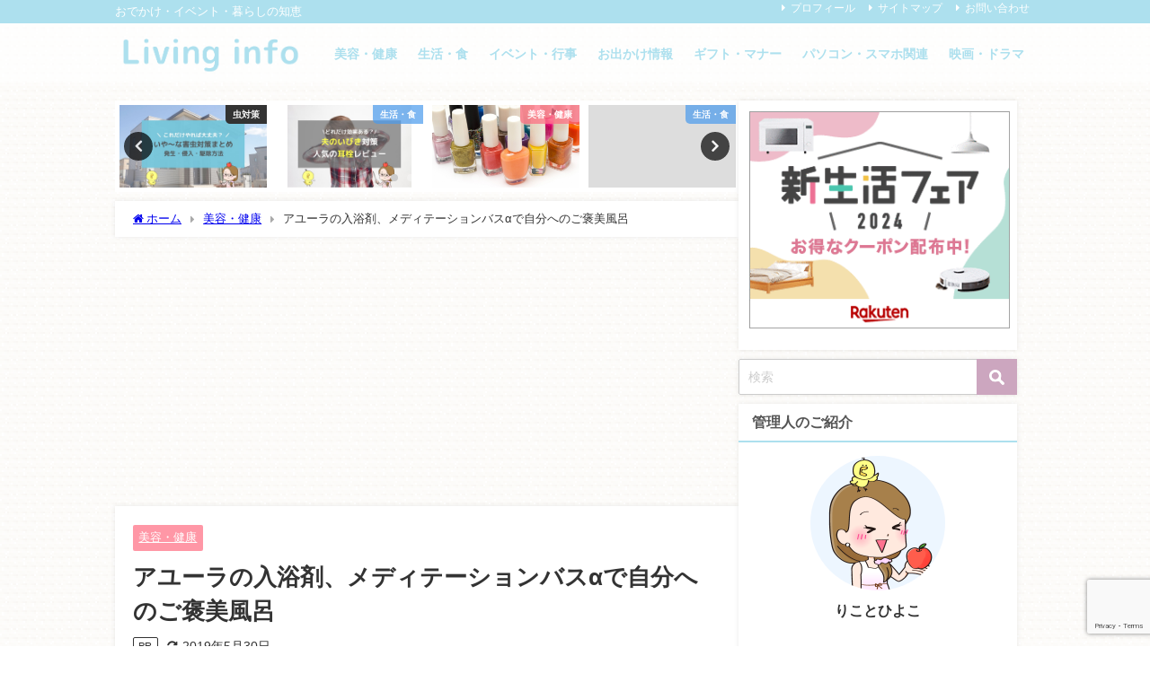

--- FILE ---
content_type: text/html; charset=UTF-8
request_url: https://chiebiyori.com/398.html
body_size: 19605
content:
<!DOCTYPE html>
<html lang="ja">
<head>
<meta charset="utf-8">
<meta http-equiv="X-UA-Compatible" content="IE=edge">
<meta name="viewport" content="width=device-width, initial-scale=1" />
<title>アユーラの入浴剤、メディテーションバスαで自分へのご褒美風呂</title>
<meta name="description" content="普段はエプソムソルトを入浴剤に使っていますが、本来は乳白色のお湯が好きな私。 市販の入浴剤では色と匂いの好みが一致するものが見つからず、ネットで辿り着いたのが、楽天市場や＠cosmeなどで高レビューを">
<meta name="thumbnail" content="https://chiebiyori.com/wp-content/uploads/2017/05/IMG_9067-150x150.jpg" /><!-- Diver OGP -->
<meta property="og:locale" content="ja_JP" />
<meta property="og:title" content="アユーラの入浴剤、メディテーションバスαで自分へのご褒美風呂" />
<meta property="og:description" content="普段はエプソムソルトを入浴剤に使っていますが、本来は乳白色のお湯が好きな私。 市販の入浴剤では色と匂いの好みが一致するものが見つからず、ネットで辿り着いたのが、楽天市場や＠cosmeなどで高レビューを" />
<meta property="og:type" content="article" />
<meta property="og:url" content="https://chiebiyori.com/398.html" />
<meta property="og:image" content="https://chiebiyori.com/wp-content/uploads/2017/05/IMG_9067.jpg" />
<meta property="og:site_name" content="Living info" />
<meta name="twitter:site" content="hiyoko_kagonma" />
<meta name="twitter:card" content="summary_large_image" />
<meta name="twitter:title" content="アユーラの入浴剤、メディテーションバスαで自分へのご褒美風呂" />
<meta name="twitter:url" content="https://chiebiyori.com/398.html" />
<meta name="twitter:description" content="普段はエプソムソルトを入浴剤に使っていますが、本来は乳白色のお湯が好きな私。 市販の入浴剤では色と匂いの好みが一致するものが見つからず、ネットで辿り着いたのが、楽天市場や＠cosmeなどで高レビューを" />
<meta name="twitter:image" content="https://chiebiyori.com/wp-content/uploads/2017/05/IMG_9067.jpg" />
<!-- / Diver OGP -->
<link rel="canonical" href="https://chiebiyori.com/398.html">
<link rel="shortcut icon" href="">
<!--[if IE]>
		<link rel="shortcut icon" href="">
<![endif]-->
<link rel="apple-touch-icon" href="" />
<link rel='dns-prefetch' href='//www.google.com' />
<link rel='dns-prefetch' href='//cdnjs.cloudflare.com' />
<link rel='dns-prefetch' href='//s.w.org' />
<link rel="alternate" type="application/rss+xml" title="Living info &raquo; フィード" href="https://chiebiyori.com/feed" />
<link rel="alternate" type="application/rss+xml" title="Living info &raquo; コメントフィード" href="https://chiebiyori.com/comments/feed" />
<link rel="alternate" type="application/rss+xml" title="Living info &raquo; アユーラの入浴剤、メディテーションバスαで自分へのご褒美風呂 のコメントのフィード" href="https://chiebiyori.com/398.html/feed" />
<link rel='stylesheet'   href='https://chiebiyori.com/wp-includes/css/dist/block-library/style.min.css?ver=5.3.20&#038;theme=6.0.50'  media='all'>
<link rel='stylesheet'   href='https://chiebiyori.com/wp-content/plugins/contact-form-7/includes/css/styles.css?ver=5.1.9&#038;theme=6.0.50'  media='all'>
<link rel='stylesheet'   href='https://chiebiyori.com/wp-content/plugins/wordpress-popular-posts/assets/css/wpp.css?ver=5.5.1&#038;theme=6.0.50'  media='all'>
<link rel='stylesheet'   href='https://chiebiyori.com/wp-content/themes/diver/css/style.min.css?ver=5.3.20&#038;theme=6.0.50'  media='all'>
<link rel='stylesheet'   href='https://chiebiyori.com/wp-content/themes/diver_child/style.css?theme=6.0.50'  media='all'>
<script src='https://chiebiyori.com/wp-includes/js/jquery/jquery.js?ver=1.12.4-wp&#038;theme=6.0.50'></script>
<script src='https://chiebiyori.com/wp-includes/js/jquery/jquery-migrate.min.js?ver=1.4.1&#038;theme=6.0.50'></script>
<script type='application/json' id="wpp-json">
{"sampling_active":1,"sampling_rate":100,"ajax_url":"https:\/\/chiebiyori.com\/wp-json\/wordpress-popular-posts\/v1\/popular-posts","api_url":"https:\/\/chiebiyori.com\/wp-json\/wordpress-popular-posts","ID":398,"token":"86fa416a25","lang":0,"debug":0}
</script>
<script src='https://chiebiyori.com/wp-content/plugins/wordpress-popular-posts/assets/js/wpp.min.js?ver=5.5.1&#038;theme=6.0.50'></script>
<link rel='https://api.w.org/' href='https://chiebiyori.com/wp-json/' />
<link rel="EditURI" type="application/rsd+xml" title="RSD" href="https://chiebiyori.com/xmlrpc.php?rsd" />
<link rel="wlwmanifest" type="application/wlwmanifest+xml" href="https://chiebiyori.com/wp-includes/wlwmanifest.xml" /> 
<meta name="generator" content="WordPress 5.3.20" />
<link rel='shortlink' href='https://chiebiyori.com/?p=398' />
<link rel="alternate" type="application/json+oembed" href="https://chiebiyori.com/wp-json/oembed/1.0/embed?url=https%3A%2F%2Fchiebiyori.com%2F398.html" />
<link rel="alternate" type="text/xml+oembed" href="https://chiebiyori.com/wp-json/oembed/1.0/embed?url=https%3A%2F%2Fchiebiyori.com%2F398.html&#038;format=xml" />
            <style id="wpp-loading-animation-styles">@-webkit-keyframes bgslide{from{background-position-x:0}to{background-position-x:-200%}}@keyframes bgslide{from{background-position-x:0}to{background-position-x:-200%}}.wpp-widget-placeholder,.wpp-widget-block-placeholder{margin:0 auto;width:60px;height:3px;background:#dd3737;background:linear-gradient(90deg,#dd3737 0%,#571313 10%,#dd3737 100%);background-size:200% auto;border-radius:3px;-webkit-animation:bgslide 1s infinite linear;animation:bgslide 1s infinite linear}</style>
                  <script>
      (function(i,s,o,g,r,a,m){i['GoogleAnalyticsObject']=r;i[r]=i[r]||function(){(i[r].q=i[r].q||[]).push(arguments)},i[r].l=1*new Date();a=s.createElement(o),m=s.getElementsByTagName(o)[0];a.async=1;a.src=g;m.parentNode.insertBefore(a,m)})(window,document,'script','//www.google-analytics.com/analytics.js','ga');ga('create',"UA-98803579-1",'auto');ga('send','pageview');</script>
          <meta name="google-site-verification" content="wS0wBGaLiQvQqYSS2kZ51U4Fo0H3qJa2gdgTjlqa9z8" />
    <script type="application/ld+json" class="json-ld">[
    {
        "@context": "https://schema.org",
        "@type": "BlogPosting",
        "mainEntityOfPage": {
            "@type": "WebPage",
            "@id": "https://chiebiyori.com/398.html"
        },
        "headline": "アユーラの入浴剤、メディテーションバスαで自分へのご褒美風呂",
        "image": [
            "https://chiebiyori.com/wp-content/uploads/2017/05/IMG_9067.jpg",
            "https://chiebiyori.com/wp-content/uploads/2017/05/IMG_9067-300x225.jpg",
            "https://chiebiyori.com/wp-content/uploads/2017/05/IMG_9067-150x150.jpg"
        ],
        "description": "普段はエプソムソルトを入浴剤に使っていますが、本来は乳白色のお湯が好きな私。 市販の入浴剤では色と匂いの好みが一致するものが見つからず、ネットで辿り着いたのが、楽天市場や＠cosmeなどで高レビューを",
        "datePublished": "2017-05-30T21:41:43+09:00",
        "dateModified": "2019-05-30T13:09:44+09:00",
        "articleSection": [
            "美容・健康"
        ],
        "author": {
            "@type": "Person",
            "name": "りこ",
            "url": "https://chiebiyori.com/userarchive/userarchive"
        },
        "publisher": {
            "@context": "http://schema.org",
            "@type": "Organization",
            "name": "Living info",
            "description": "おでかけ・イベント・暮らしの知恵",
            "logo": {
                "@type": "ImageObject",
                "url": "https://chiebiyori.com/wp-content/uploads/2020/01/Blogup168-2.png"
            }
        }
    }
]</script>
<style>body{background-image:url('https://chiebiyori.com/wp-content/uploads/2020/01/00ec01173ac5bc8a89c5d444166ad6a5.png');}</style> <style> #onlynav ul ul,#nav_fixed #nav ul ul,.header-logo #nav ul ul {visibility:hidden;opacity:0;transition:.2s ease-in-out;transform:translateY(10px);}#onlynav ul ul ul,#nav_fixed #nav ul ul ul,.header-logo #nav ul ul ul {transform:translateX(-20px) translateY(0);}#onlynav ul li:hover > ul,#nav_fixed #nav ul li:hover > ul,.header-logo #nav ul li:hover > ul{visibility:visible;opacity:1;transform:translateY(0);}#onlynav ul ul li:hover > ul,#nav_fixed #nav ul ul li:hover > ul,.header-logo #nav ul ul li:hover > ul{transform:translateX(0) translateY(0);}</style><style>body{background-color:#ffffff;color:#333333;}:where(a){color:#333355;}:where(a):hover{color:#6495ED}:where(.content){color:#333333;}:where(.content) a{color:#165dba;}:where(.content) a:hover{color:#6495ED;}.header-wrap,#header ul.sub-menu, #header ul.children,#scrollnav,.description_sp{background:rgba(255,255,255,0.7);color:#ade0ee}.header-wrap a,#scrollnav a,div.logo_title{color:#ade0ee;}.header-wrap a:hover,div.logo_title:hover{color:#7bd4ed}.drawer-nav-btn span{background-color:#ade0ee;}.drawer-nav-btn:before,.drawer-nav-btn:after {border-color:#ade0ee;}#scrollnav ul li a{background:rgba(255,255,255,.8);color:#333333}.header_small_menu{background:#ade0ee;color:#fff}.header_small_menu a{color:#fff}.header_small_menu a:hover{color:#6495ED}#nav_fixed.fixed, #nav_fixed #nav ul ul{background:rgba(255,255,255,0.6);color:#ade0ee}#nav_fixed.fixed a,#nav_fixed .logo_title{color:#ade0ee}#nav_fixed.fixed a:hover{color:#7bd4ed}#nav_fixed .drawer-nav-btn:before,#nav_fixed .drawer-nav-btn:after{border-color:#ade0ee;}#nav_fixed .drawer-nav-btn span{background-color:#ade0ee;}#onlynav{background:#fff;color:#333333}#onlynav ul li a{color:#333333}#onlynav ul ul.sub-menu{background:#fff}#onlynav div > ul > li > a:before{border-color:#333333}#onlynav ul > li:hover > a:hover,#onlynav ul>li:hover>a,#onlynav ul>li:hover li:hover>a,#onlynav ul li:hover ul li ul li:hover > a{background:#5d8ac1;color:#fff}#onlynav ul li ul li ul:before{border-left-color:#fff}#onlynav ul li:last-child ul li ul:before{border-right-color:#fff}#bigfooter{background:rgba(199,225,237,0.3);color:#333333}#bigfooter a{color:#333355}#bigfooter a:hover{color:#6495ED}#footer{background:#ade0ee;color:#ffffff}#footer a{color:#333355}#footer a:hover{color:#6495ED}#sidebar .widget{background:#fff;color:#333333;}#sidebar .widget a{color:#333355;}#sidebar .widget a:hover{color:#6495ED;}.post-box-contents,#main-wrap #pickup_posts_container img,.hentry, #single-main .post-sub,.navigation,.single_thumbnail,.in_loop,#breadcrumb,.pickup-cat-list,.maintop-widget, .mainbottom-widget,#share_plz,.sticky-post-box,.catpage_content_wrap,.cat-post-main{background:#fff;}.post-box{border-color:#eee;}.drawer_content_title,.searchbox_content_title{background:#eee;color:#333;}.drawer-nav,#header_search{background:#fff}.drawer-nav,.drawer-nav a,#header_search,#header_search a{color:#000}#footer_sticky_menu{background:rgba(255,255,255,.8)}.footermenu_col{background:rgba(255,255,255,.8);color:#333355;}a.page-numbers{background:#ade0ee;color:#fff;}.pagination .current{background:#47c9ed;color:#fff;}</style><style>@media screen and (min-width:1201px){#main-wrap,.header-wrap .header-logo,.header_small_content,.bigfooter_wrap,.footer_content,.container_top_widget,.container_bottom_widget{width:80%;}}@media screen and (max-width:1200px){ #main-wrap,.header-wrap .header-logo, .header_small_content, .bigfooter_wrap,.footer_content, .container_top_widget, .container_bottom_widget{width:96%;}}@media screen and (max-width:768px){#main-wrap,.header-wrap .header-logo,.header_small_content,.bigfooter_wrap,.footer_content,.container_top_widget,.container_bottom_widget{width:100%;}}@media screen and (min-width:960px){#sidebar {width:310px;}}</style><style>@media screen and (min-width:1201px){#main-wrap{width:80%;}}@media screen and (max-width:1200px){ #main-wrap{width:96%;}}</style><style type="text/css" id="diver-custom-heading-css">.content h2:where(:not([class])),:where(.is-editor-blocks) :where(.content) h2:not(.sc_heading){color:#fff;background-color:#90d7ec;text-align:left;}.content h2:where(:not([class])):after,:where(.is-editor-blocks) :where(.content) h2:not(.sc_heading):after{content:"";position:absolute;top:100%;left:1.5em;right:auto;bottom:auto;border:.5em solid transparent;border-top-color:#90d7ec;}.content h5:where(:not([class])),:where(.is-editor-blocks) :where(.content) h5:not(.sc_heading){color:#000;}</style>		<style type="text/css" id="wp-custom-css">
			/*検索窓カラー変更 */
input[type="submit"].searchsubmit {
    background-color: #cca6bf;
}
/*検索ボタンの角丸消し*/
input[type=submit].searchsubmit {
    border-radius: 0 0 0 0;
}



/*マーカー太 */
.sc_marker {
    background: linear-gradient(transparent 70%,#ffffbc 0%);
  font-weight: bold;
}
.sc_marker.red{
	background: linear-gradient(transparent 70%, #ffc1ff 0% );
}

.sc_marker.blue{
	background: linear-gradient(transparent 70%, #CCF4FF 0% );
}

/*デフォルト(white)吹き出し内の文字色*/
.sc_balloon {
	color: #555555;
    border: 2px solid #B0E0E6;
}
.sc_balloon.left:after {
    border-color: transparent #B0E0E6 transparent transparent;
}
.sc_balloon.right:after {
    border-color: transparent transparent transparent #B0E0E6;
}

.think_balloon {
    border: 1px solid #B0E0E6;
}
.think_balloon:before {
    border: 2px solid #B0E0E6;
}
.think_balloon:after {
    border: 2px solid #B0E0E6;
}
		</style>
		
<script src="https://www.youtube.com/iframe_api"></script>

<script async src="//pagead2.googlesyndication.com/pagead/js/adsbygoogle.js"></script>
</head>
<body itemscope="itemscope" itemtype="http://schema.org/WebPage" class="post-template-default single single-post postid-398 single-format-standard wp-embed-responsive  l-sidebar-right">

<div id="container">
<!-- header -->
	<!-- lpページでは表示しない -->
	<div id="header" class="clearfix">
					<header class="header-wrap" role="banner" itemscope="itemscope" itemtype="http://schema.org/WPHeader">
			<div class="header_small_menu clearfix">
		<div class="header_small_content">
			<div id="description">おでかけ・イベント・暮らしの知恵</div>
			<nav class="header_small_menu_right" role="navigation" itemscope="itemscope" itemtype="http://scheme.org/SiteNavigationElement">
				<ul id="menu-%e3%83%9f%e3%83%8b%e3%83%98%e3%83%83%e3%83%80%e3%83%bc" class="menu"><li id="menu-item-5154" class="menu-item menu-item-type-post_type menu-item-object-page menu-item-5154"><a href="https://chiebiyori.com/profile.html">プロフィール</a></li>
<li id="menu-item-5155" class="menu-item menu-item-type-post_type menu-item-object-page menu-item-5155"><a href="https://chiebiyori.com/%e3%82%b5%e3%82%a4%e3%83%88%e3%83%9e%e3%83%83%e3%83%97.html">サイトマップ</a></li>
<li id="menu-item-5156" class="menu-item menu-item-type-post_type menu-item-object-page menu-item-5156"><a href="https://chiebiyori.com/%e3%81%8a%e5%95%8f%e3%81%84%e5%90%88%e3%82%8f%e3%81%9b.html">お問い合わせ</a></li>
</ul>			</nav>
		</div>
	</div>

			<div class="header-logo clearfix">
				<!-- 	<button type="button" class="drawer-toggle drawer-hamburger">
	  <span class="sr-only">toggle navigation</span>
	  <span class="drawer-hamburger-icon"></span>
	</button> -->

	<div class="drawer-nav-btn-wrap"><span class="drawer-nav-btn"><span></span></span></div>


	<div class="header_search"><a href="#header_search" class="header_search_btn" data-lity><div class="header_search_inner"><i class="fa fa-search" aria-hidden="true"></i><div class="header_search_title">SEARCH</div></div></a></div>

				<!-- /Navigation -->

								<div id="logo">
										<a href="https://chiebiyori.com/">
						
															<img src="https://chiebiyori.com/wp-content/uploads/2020/01/Blogup168-2.png" alt="Living info" width="479" height="110">
							
											</a>
				</div>
									<nav id="nav" role="navigation" itemscope="itemscope" itemtype="http://scheme.org/SiteNavigationElement">
						<div class="menu-%e3%83%98%e3%83%83%e3%83%80%e3%83%bc%e3%83%a1%e3%83%8b%e3%83%a5%e3%83%bc-container"><ul id="mainnavul" class="menu"><li id="menu-item-5147" class="menu-item menu-item-type-taxonomy menu-item-object-category current-post-ancestor current-menu-parent current-post-parent menu-item-5147"><a href="https://chiebiyori.com/category/beauty">美容・健康</a></li>
<li id="menu-item-5144" class="menu-item menu-item-type-taxonomy menu-item-object-category menu-item-5144"><a href="https://chiebiyori.com/category/life">生活・食</a></li>
<li id="menu-item-5146" class="menu-item menu-item-type-taxonomy menu-item-object-category menu-item-5146"><a href="https://chiebiyori.com/category/events">イベント・行事</a></li>
<li id="menu-item-5145" class="menu-item menu-item-type-taxonomy menu-item-object-category menu-item-5145"><a href="https://chiebiyori.com/category/leisure">お出かけ情報</a></li>
<li id="menu-item-5158" class="menu-item menu-item-type-taxonomy menu-item-object-category menu-item-5158"><a href="https://chiebiyori.com/category/life/gift-manners">ギフト・マナー</a></li>
<li id="menu-item-5157" class="menu-item menu-item-type-taxonomy menu-item-object-category menu-item-5157"><a href="https://chiebiyori.com/category/life/pc">パソコン・スマホ関連</a></li>
<li id="menu-item-5159" class="menu-item menu-item-type-taxonomy menu-item-object-category menu-item-5159"><a href="https://chiebiyori.com/category/life/movie">映画・ドラマ</a></li>
</ul></div>					</nav>
							</div>
		</header>
		<nav id="scrollnav" role="navigation" itemscope="itemscope" itemtype="http://scheme.org/SiteNavigationElement">
			<div class="menu-%e3%82%b9%e3%83%9e%e3%83%9b%e3%83%98%e3%83%83%e3%83%80%e3%83%bc-container"><ul id="scroll-menu"><li id="menu-item-5153" class="menu-item menu-item-type-taxonomy menu-item-object-category current-post-ancestor current-menu-parent current-post-parent menu-item-5153"><a href="https://chiebiyori.com/category/beauty">美容・健康</a></li>
<li id="menu-item-5150" class="menu-item menu-item-type-taxonomy menu-item-object-category menu-item-5150"><a href="https://chiebiyori.com/category/life">生活・食</a></li>
<li id="menu-item-5152" class="menu-item menu-item-type-taxonomy menu-item-object-category menu-item-5152"><a href="https://chiebiyori.com/category/events">イベント・行事</a></li>
<li id="menu-item-5151" class="menu-item menu-item-type-taxonomy menu-item-object-category menu-item-5151"><a href="https://chiebiyori.com/category/leisure">お出かけ情報</a></li>
</ul></div>		</nav>
									</div>
	<div class="d_sp">
		</div>
	
	<div id="main-wrap">
	<!-- main -->
		<div class="l-main-container">
		<main id="single-main"  style="margin-right:-330px;padding-right:330px;" role="main">
					<div id='pickup_posts_container' class='slider-container pickup-slider'><ul class='pickup-posts slider-inner' data-slick='{"slidesToShow":4,"slidesToScroll":1,"autoplay":true,"autoplaySpeed":4000,"infinite":true,"arrows":true,"dots":true,"responsive":[{"breakpoint":1200,"settings":{"slidesToShow":3}},{"breakpoint":768,"settings":{"slidesToShow":2}}]}'><li class="pickup-posts__item"><a href="https://chiebiyori.com/3984.html" title="爪が割れた！切らずに絆創膏やグルーで対処する方法まとめ"><img src="[data-uri]" width="760" height="428" alt="爪が割れた！切らずに絆創膏やグルーで対処する方法まとめ" loading="lazy" data-src="https://chiebiyori.com/wp-content/uploads/2019/04/tume3.jpg" class="lazyload"><span class="pickup-cat post-category-nail js-category-style" style="background-color:rgba(255,107,129,0.7);">ネイル</span></a></li><li class="pickup-posts__item"><a href="https://chiebiyori.com/5730.html" title="嫌な虫対策まとめ！発生や家への侵入を防ぐコツ&#038;ひっこし時の注意点など"><img src="[data-uri]" width="760" height="428" alt="嫌な虫対策まとめ！発生や家への侵入を防ぐコツ&#038;ひっこし時の注意点など" loading="lazy" data-src="https://chiebiyori.com/wp-content/uploads/2020/05/musimatome.jpg" class="lazyload"><span class="pickup-cat post-category-%e8%99%ab%e5%af%be%e7%ad%96 js-category-style">虫対策</span></a></li><li class="pickup-posts__item"><a href="https://chiebiyori.com/5537.html" title="夫のいびきがうるさくて眠れない！人気の耳栓ことごとく試してみた。"><img src="[data-uri]" width="760" height="428" alt="夫のいびきがうるさくて眠れない！人気の耳栓ことごとく試してみた。" loading="lazy" data-src="https://chiebiyori.com/wp-content/uploads/2020/02/ibiki.jpg" class="lazyload"><span class="pickup-cat post-category-life js-category-style" style="background-color:rgba(73,155,237,0.7);">生活・食</span></a></li><li class="pickup-posts__item"><a href="https://chiebiyori.com/3238.html" title="100均の剥がせるネイルを使い比べ！ダイソーvsセリアの持ちや取り方は？"><img src="[data-uri]" width="640" height="427" alt="100均の剥がせるネイルを使い比べ！ダイソーvsセリアの持ちや取り方は？" loading="lazy" data-src="https://chiebiyori.com/wp-content/uploads/2019/03/d41d921f44cccdba862d98accea85a39_s.jpg" class="lazyload"><span class="pickup-cat post-category-beauty js-category-style" style="background-color:rgba(255,107,129,0.7);">美容・健康</span></a></li><li class="pickup-posts__item"><a href="https://chiebiyori.com/3487.html" title="お風呂の排水口の髪の毛掃除を簡単にする100均グッズを使い比べてみた！"><img src="[data-uri]" width="760" height="428" alt="お風呂の排水口の髪の毛掃除を簡単にする100均グッズを使い比べてみた！" loading="lazy" data-src="https://chiebiyori.com/wp-content/uploads/2019/03/souji.jpg" class="lazyload"><span class="pickup-cat post-category-life js-category-style" style="background-color:rgba(73,155,237,0.7);">生活・食</span></a></li><li class="pickup-posts__item"><a href="https://chiebiyori.com/5247.html" title="調味料の保存方法まとめ！常温vs冷蔵…開封後の賞味期限や便利な保存容器もご紹介。"><img src="[data-uri]" width="760" height="428" alt="調味料の保存方法まとめ！常温vs冷蔵…開封後の賞味期限や便利な保存容器もご紹介。" loading="lazy" data-src="https://chiebiyori.com/wp-content/uploads/2020/01/tyoumiryou.jpg" class="lazyload"><span class="pickup-cat post-category-cooking js-category-style" style="background-color:rgba(73,155,237,0.7);">お料理</span></a></li><li class="pickup-posts__item"><a href="https://chiebiyori.com/5608.html" title="宅配野菜のお試しセット比較！安くて評判がいいのはどれ？"><img src="[data-uri]" width="760" height="428" alt="宅配野菜のお試しセット比較！安くて評判がいいのはどれ？" loading="lazy" data-src="https://chiebiyori.com/wp-content/uploads/2020/03/yasai.jpg" class="lazyload"><span class="pickup-cat post-category-cooking js-category-style" style="background-color:rgba(73,155,237,0.7);">お料理</span></a></li></ul></div>
								<div id="breadcrumb"><ul itemscope itemtype="http://schema.org/BreadcrumbList"><li itemprop="itemListElement" itemscope itemtype="http://schema.org/ListItem"><a href="https://chiebiyori.com/" itemprop="item"><span itemprop="name"><i class="fa fa-home" aria-hidden="true"></i> ホーム</span></a><meta itemprop="position" content="1" /></li><li itemprop="itemListElement" itemscope itemtype="http://schema.org/ListItem"><a href="https://chiebiyori.com/category/beauty" itemprop="item"><span itemprop="name">美容・健康</span></a><meta itemprop="position" content="2" /></li><li itemprop="itemListElement" itemscope itemtype="http://schema.org/ListItem"><span itemprop="name">アユーラの入浴剤、メディテーションバスαで自分へのご褒美風呂</span><meta itemprop="position" content="3" /></li></ul></div> 
					<div id="content_area" class="fadeIn animated">
												<article id="post-398" class="post-398 post type-post status-publish format-standard has-post-thumbnail hentry category-beauty tag-bath tag-body-care">
							<header>
								<div class="post-meta clearfix">
									<div class="cat-tag">
																					<div class="single-post-category" style="background:rgba(255,107,129,0.7)"><a href="https://chiebiyori.com/category/beauty" rel="category tag">美容・健康</a></div>
																													</div>

									<h1 class="single-post-title entry-title">アユーラの入浴剤、メディテーションバスαで自分へのご褒美風呂</h1>
									<div class="post-meta-bottom">
									<div class="pr-tag">PR</div>																												<time class="single-post-date modified" datetime="2019-05-30"><i class="fa fa-refresh" aria-hidden="true"></i>2019年5月30日</time>
																		
									</div>
																	</div>
								<figure class="single_thumbnail"><img src="https://chiebiyori.com/wp-content/uploads/2017/05/IMG_9067.jpg" width="1190" height="892" alt="アユーラの入浴剤、メディテーションバスαで自分へのご褒美風呂"></figure>

<div class="share" >
			<div class="sns big">
			<ul class="clearfix">
			<!--Facebookボタン-->  
			    
			<li>
			<a class="facebook" href="https://www.facebook.com/share.php?u=https%3A%2F%2Fchiebiyori.com%2F398.html" onclick="window.open(this.href, 'FBwindow', 'width=650, height=450, menubar=no, toolbar=no, scrollbars=yes'); return false;"><i class="fa fa-facebook"></i><span class="sns_name">Facebook</span>
						</a>
			</li>
			
			<!--ツイートボタン-->
						<li> 
			<a class="twitter" target="blank" href="https://twitter.com/intent/tweet?url=https%3A%2F%2Fchiebiyori.com%2F398.html&text=%E3%82%A2%E3%83%A6%E3%83%BC%E3%83%A9%E3%81%AE%E5%85%A5%E6%B5%B4%E5%89%A4%E3%80%81%E3%83%A1%E3%83%87%E3%82%A3%E3%83%86%E3%83%BC%E3%82%B7%E3%83%A7%E3%83%B3%E3%83%90%E3%82%B9%CE%B1%E3%81%A7%E8%87%AA%E5%88%86%E3%81%B8%E3%81%AE%E3%81%94%E8%A4%92%E7%BE%8E%E9%A2%A8%E5%91%82&via=hiyoko_kagonma&tw_p=tweetbutton"><i class="fa fa-twitter"></i><span class="sns_name">Twitter</span>
						</a>
			</li>
			
			<!--はてブボタン--> 
			     
			<li>       
			<a class="hatebu" href="https://b.hatena.ne.jp/add?mode=confirm&url=https%3A%2F%2Fchiebiyori.com%2F398.html&title=%E3%82%A2%E3%83%A6%E3%83%BC%E3%83%A9%E3%81%AE%E5%85%A5%E6%B5%B4%E5%89%A4%E3%80%81%E3%83%A1%E3%83%87%E3%82%A3%E3%83%86%E3%83%BC%E3%82%B7%E3%83%A7%E3%83%B3%E3%83%90%E3%82%B9%CE%B1%E3%81%A7%E8%87%AA%E5%88%86%E3%81%B8%E3%81%AE%E3%81%94%E8%A4%92%E7%BE%8E%E9%A2%A8%E5%91%82" onclick="window.open(this.href, 'HBwindow', 'width=600, height=400, menubar=no, toolbar=no, scrollbars=yes'); return false;" target="_blank"><span class="sns_name">はてブ</span>
						</a>
			</li>
			

			<!--LINEボタン--> 
			
			<!--ポケットボタン-->  
			       
			<li>
			<a class="pocket" href="https://getpocket.com/edit?url=https%3A%2F%2Fchiebiyori.com%2F398.html&title=%E3%82%A2%E3%83%A6%E3%83%BC%E3%83%A9%E3%81%AE%E5%85%A5%E6%B5%B4%E5%89%A4%E3%80%81%E3%83%A1%E3%83%87%E3%82%A3%E3%83%86%E3%83%BC%E3%82%B7%E3%83%A7%E3%83%B3%E3%83%90%E3%82%B9%CE%B1%E3%81%A7%E8%87%AA%E5%88%86%E3%81%B8%E3%81%AE%E3%81%94%E8%A4%92%E7%BE%8E%E9%A2%A8%E5%91%82" onclick="window.open(this.href, 'FBwindow', 'width=550, height=350, menubar=no, toolbar=no, scrollbars=yes'); return false;"><i class="fa fa-get-pocket"></i><span class="sns_name">Pocket</span>
						</a></li>
			
			<!--Feedly-->  
			  
			     
			<li>
			<a class="feedly" href="https://feedly.com/i/subscription/feed%2Fhttps%3A%2F%2Fchiebiyori.com%2Ffeed" target="_blank"><i class="fa fa-rss" aria-hidden="true"></i><span class="sns_name">Feedly</span>
						</a></li>
			
			
			</ul>

		</div>
	</div>
							</header>
							<section class="single-post-main">
									<div id="custom_html-2" class="widget_text widget single-top widget_custom_html"><div class="textwidget custom-html-widget"><p>当サイトにはプロモーションが含まれています</p>
</div></div>									<div class="clearfix diver_widget_adarea hid"><div class="diver_widget_adlabel">スポンサーリンク</div><div class="diver_ad">
                      <ins class="adsbygoogle" style="display:block" data-ad-client="ca-pub-4126587483946885" data-ad-slot="7839557225" data-ad-format="rectangle"></ins>
                      <script>(adsbygoogle = window.adsbygoogle || []).push({});</script></div></div>

									<div class="content">
																		<p><img class="alignnone size-large wp-image-400" src="http://chiebiyori.com/wp-content/uploads/2017/05/IMG_9067-1024x768.jpg" alt="アユーラの入浴剤" width="640" height="480" srcset="https://chiebiyori.com/wp-content/uploads/2017/05/IMG_9067-1024x768.jpg 1024w, https://chiebiyori.com/wp-content/uploads/2017/05/IMG_9067-300x225.jpg 300w, https://chiebiyori.com/wp-content/uploads/2017/05/IMG_9067-768x576.jpg 768w, https://chiebiyori.com/wp-content/uploads/2017/05/IMG_9067.jpg 1190w" sizes="(max-width: 640px) 100vw, 640px" /></p>
<p>普段はエプソムソルトを入浴剤に使っていますが、本来は乳白色のお湯が好きな私。</p>
<p>市販の入浴剤では色と匂いの好みが一致するものが見つからず、ネットで辿り着いたのが、楽天市場や＠cosmeなどで高レビューを獲得しているアユーラの入浴剤。</p>
<p>休日前やスペシャルな日、頑張った自分へのご褒美におすすめです^^<br />
<span id="more-398"></span></p>
<h2>アユーラの瞑想風呂、という発想</h2>
<p>メディテーションバスαは、心も身体もリラックスできるアロマティックハーブの香りと、まろやかな乳白色のお湯を楽しめる芳香入浴剤。</p>
<p>お湯の浮力と呼吸法でリラックスできる瞑想浴をアユーラでは推奨していますが、湯気に溶け込んだアロマがさらにリラックス効果を高めてくれます。</p>
<p>普段はなかなかゆっくりお湯につかる時間など取れない現実。</p>
<p>仕事がいつも以上にハードだった日などは、もう他のことはしない！と決めて、ゆったり入浴してみると、贅沢な気分に浸ることができますし、リラックスすることで明日への活力につながる気がしています^^</p>
<div class="inyoumodoki">
<p>【メディテーションバスαの全成分】</p>
<p>ミネラルオイル,グリセリン,パルミチン酸エチルヘキシル,オレス-5,エタノール,香料,水,ハイブリッドヒマワリ油,クチナシエキス,ウイキョウエキス,アカヤジオウ根エキス,ビワ葉エキス,トコフェロール,BG,赤106,緑201</p>
</div>
<div class="clearfix diver_widget_adarea hid"><div class="diver_widget_adlabel">スポンサーリンク</div><div class="diver_ad">
                      <ins class="adsbygoogle" style="display:block" data-ad-client="ca-pub-4126587483946885" data-ad-slot="7839557225" data-ad-format="rectangle"></ins>
                      <script>(adsbygoogle = window.adsbygoogle || []).push({});</script></div></div><h2>アユーラ　メディテーションバスαの使い方</h2>
<p>植物の生命力をイメージしたアユーラのボトルパッケージ。</p>
<p>グリーンの入浴剤は２層に分かれているので、ボトルを良く振ってから容器の１メモリ分をお湯に入れます。約200Ｌに25mlほどが目安。</p>
<p><img class="alignnone size-large wp-image-403 lazyload" data-src="http://chiebiyori.com/wp-content/uploads/2017/05/IMG_9070-1024x768.jpg" alt="アユーラのジャンボサイズ入浴剤" width="640" height="480" data-srcset="https://chiebiyori.com/wp-content/uploads/2017/05/IMG_9070-1024x768.jpg 1024w, https://chiebiyori.com/wp-content/uploads/2017/05/IMG_9070-300x225.jpg 300w, https://chiebiyori.com/wp-content/uploads/2017/05/IMG_9070-768x576.jpg 768w, https://chiebiyori.com/wp-content/uploads/2017/05/IMG_9070.jpg 1190w" data-sizes="(max-width: 640px) 100vw, 640px" /></p>
<p>お湯に触れた瞬間、乳白色に変化します！！</p>
<p><img class="alignnone size-large wp-image-401 lazyload" data-src="http://chiebiyori.com/wp-content/uploads/2017/05/IMG_7873-1024x768.jpg" alt="湯船に投入した入浴剤" width="640" height="480" data-srcset="https://chiebiyori.com/wp-content/uploads/2017/05/IMG_7873-1024x768.jpg 1024w, https://chiebiyori.com/wp-content/uploads/2017/05/IMG_7873-300x225.jpg 300w, https://chiebiyori.com/wp-content/uploads/2017/05/IMG_7873-768x576.jpg 768w, https://chiebiyori.com/wp-content/uploads/2017/05/IMG_7873.jpg 1190w" data-sizes="(max-width: 640px) 100vw, 640px" /><br />
<img class="alignnone size-large wp-image-402 lazyload" data-src="http://chiebiyori.com/wp-content/uploads/2017/05/IMG_7874-1024x768.jpg" alt="メディテーションバスαを入れた湯船" width="640" height="480" data-srcset="https://chiebiyori.com/wp-content/uploads/2017/05/IMG_7874-1024x768.jpg 1024w, https://chiebiyori.com/wp-content/uploads/2017/05/IMG_7874-300x225.jpg 300w, https://chiebiyori.com/wp-content/uploads/2017/05/IMG_7874-768x576.jpg 768w, https://chiebiyori.com/wp-content/uploads/2017/05/IMG_7874.jpg 1190w" data-sizes="(max-width: 640px) 100vw, 640px" /></p>
<p>そして湯気とともに浴室内はアロマの香りにつつまれてなんとも贅沢。</p>
<p>ローズウッド、ラベンダー、ローズマリー、カモミールなど瞑想効果のあるアロマティックハーブを中心に調合された、嫌みのない落ち着く香り。</p>
<p>39℃前後のぬるめのお湯にゆったりつかり、頭を浴槽のへりにあずけたら、目を閉じて身体の力を抜き、呼吸を整えていきます。</p>
<p>吐く息を、吸う息の2倍にするつもりで呼吸に集中するとよいのだそう。</p>
<p>何も考えたくない！と思ってしまうと、嫌なことなどをかえって思い出してしまう性格の私には、この呼吸に集中する、というやり方が余計なことを考えずにすむので合っているみたい。</p>
<h2>アユーラ　メディテーションバスをお得に購入</h2>
<p>メディテーションバスαは300mlで約12回分、1,800円（税抜）と、毎日使うにはちょっとお高め。なので休日前のゆっくり入浴できる日など、週に1回のご褒美風呂として使っています。</p>
<p>最初は300mlサイズを試しに購入してみたのですが、思いのほか気に入ってしまったので、今回は更に2回分お得な700ml　4,320円（税込）のジャンボサイズを公式HPで購入。</p>
<p>公式サイトに登録した際の特典として1000P頂いていたので、商品の10％（420円）分をポイントで清算することができました。全ポイント一度に使えないのは残念でしたが…</p>
<p>アユーラは楽天市場店やヤフー店、amazonでも出店販売されていますが、よりお得に購入したいなら公式HP（通販）で直接購入するのがおすすめ。</p>
<p>ポイントサービス＆クラスサービスがあり、年間の購入金額に応じてレギュラー、ブロンズ、シルバー、ゴールド、プラチナとクラスアップし、最大5％のポイントが還元されます。</p>
<p>入浴剤以外にも化粧水などのフェースケア、ベースメーキャップ用品の購入をされる方はよりお得に。</p>
<p>入浴剤だけでも、公式ページ限定のお得なまとめ買いなら、クラスもあがり、しかも翌年までクラスダウンしません。購入する際はランク期間を気にして購入してみてくださいね！</p>
<p>まとめ買いするなんて無理…そんな方でも！</p>
<p>なんとお誕生月には1,000ポイントがプレゼントされますよ！！</p>
<p>※ポイント、クラスサービスの内容は変更・改訂される場合があります</p>
<h2>アユーラはギフトにもおすすめ</h2>
<p>アユーラでは入浴剤以外にもビカッサプレートやアロマオイルも販売しているので、お友達や奥様へのプレゼントなどにもおすすめ。</p>
<p>ギフトも対応してますので、是非公式HPでチェックしてみてくださいね^^</p>
									</div>

									
									<div class="bottom_ad clearfix">
																				<div class="clearfix diver_widget_adarea hid"><div class="diver_widget_adlabel">スポンサーリンク</div><div class="diver_ad">
                      <ins class="adsbygoogle" style="display:block" data-ad-client="ca-pub-4126587483946885" data-ad-slot="7839557225" data-ad-format="rectangle"></ins>
                      <script>(adsbygoogle = window.adsbygoogle || []).push({});</script></div></div>		
																		</div>

									

<div class="share" >
			<div class="sns big">
			<ul class="clearfix">
			<!--Facebookボタン-->  
			    
			<li>
			<a class="facebook" href="https://www.facebook.com/share.php?u=https%3A%2F%2Fchiebiyori.com%2F398.html" onclick="window.open(this.href, 'FBwindow', 'width=650, height=450, menubar=no, toolbar=no, scrollbars=yes'); return false;"><i class="fa fa-facebook"></i><span class="sns_name">Facebook</span>
						</a>
			</li>
			
			<!--ツイートボタン-->
						<li> 
			<a class="twitter" target="blank" href="https://twitter.com/intent/tweet?url=https%3A%2F%2Fchiebiyori.com%2F398.html&text=%E3%82%A2%E3%83%A6%E3%83%BC%E3%83%A9%E3%81%AE%E5%85%A5%E6%B5%B4%E5%89%A4%E3%80%81%E3%83%A1%E3%83%87%E3%82%A3%E3%83%86%E3%83%BC%E3%82%B7%E3%83%A7%E3%83%B3%E3%83%90%E3%82%B9%CE%B1%E3%81%A7%E8%87%AA%E5%88%86%E3%81%B8%E3%81%AE%E3%81%94%E8%A4%92%E7%BE%8E%E9%A2%A8%E5%91%82&via=hiyoko_kagonma&tw_p=tweetbutton"><i class="fa fa-twitter"></i><span class="sns_name">Twitter</span>
						</a>
			</li>
			
			<!--はてブボタン--> 
			     
			<li>       
			<a class="hatebu" href="https://b.hatena.ne.jp/add?mode=confirm&url=https%3A%2F%2Fchiebiyori.com%2F398.html&title=%E3%82%A2%E3%83%A6%E3%83%BC%E3%83%A9%E3%81%AE%E5%85%A5%E6%B5%B4%E5%89%A4%E3%80%81%E3%83%A1%E3%83%87%E3%82%A3%E3%83%86%E3%83%BC%E3%82%B7%E3%83%A7%E3%83%B3%E3%83%90%E3%82%B9%CE%B1%E3%81%A7%E8%87%AA%E5%88%86%E3%81%B8%E3%81%AE%E3%81%94%E8%A4%92%E7%BE%8E%E9%A2%A8%E5%91%82" onclick="window.open(this.href, 'HBwindow', 'width=600, height=400, menubar=no, toolbar=no, scrollbars=yes'); return false;" target="_blank"><span class="sns_name">はてブ</span>
						</a>
			</li>
			

			<!--LINEボタン--> 
			
			<!--ポケットボタン-->  
			       
			<li>
			<a class="pocket" href="https://getpocket.com/edit?url=https%3A%2F%2Fchiebiyori.com%2F398.html&title=%E3%82%A2%E3%83%A6%E3%83%BC%E3%83%A9%E3%81%AE%E5%85%A5%E6%B5%B4%E5%89%A4%E3%80%81%E3%83%A1%E3%83%87%E3%82%A3%E3%83%86%E3%83%BC%E3%82%B7%E3%83%A7%E3%83%B3%E3%83%90%E3%82%B9%CE%B1%E3%81%A7%E8%87%AA%E5%88%86%E3%81%B8%E3%81%AE%E3%81%94%E8%A4%92%E7%BE%8E%E9%A2%A8%E5%91%82" onclick="window.open(this.href, 'FBwindow', 'width=550, height=350, menubar=no, toolbar=no, scrollbars=yes'); return false;"><i class="fa fa-get-pocket"></i><span class="sns_name">Pocket</span>
						</a></li>
			
			<!--Feedly-->  
			  
			     
			<li>
			<a class="feedly" href="https://feedly.com/i/subscription/feed%2Fhttps%3A%2F%2Fchiebiyori.com%2Ffeed" target="_blank"><i class="fa fa-rss" aria-hidden="true"></i><span class="sns_name">Feedly</span>
						</a></li>
			
			
			</ul>

		</div>
	</div>
																</section>
							<footer class="article_footer">
								<!-- コメント -->
								<!-- comment area -->
<div id="comment-area">
	
		<div id="respond" class="comment-respond">
		<div class="respondform_title">コメントを残す <small><a rel="nofollow" id="cancel-comment-reply-link" href="/398.html#respond" style="display:none;">コメントをキャンセル</a></small></div><form action="https://chiebiyori.com/wp-comments-post.php" method="post" id="commentform" class="comment-form"><p class="comment-form-comment"><label for="comment">コメント</label> <textarea id="comment" name="comment" cols="45" rows="8" maxlength="65525" required="required"></textarea></p><p class="comment-form-author"><label for="author">名前 <span class="required">*</span></label> <input id="author" name="author" type="text" value="" size="30" maxlength="245" required='required' /></p>
<p class="comment-form-email"><label for="email">メール <span class="required">*</span></label> <input id="email" name="email" type="text" value="" size="30" maxlength="100" required='required' /></p>
<p class="comment-form-url"><label for="url">サイト</label> <input id="url" name="url" type="text" value="" size="30" maxlength="200" /></p>
<p class="comment-form-cookies-consent"><input id="wp-comment-cookies-consent" name="wp-comment-cookies-consent" type="checkbox" value="yes" /> <label for="wp-comment-cookies-consent">次回のコメントで使用するためブラウザーに自分の名前、メールアドレス、サイトを保存する。</label></p>
<p><img src="https://chiebiyori.com/wp-content/siteguard/336795942.png" alt="CAPTCHA"></p><p><label for="siteguard_captcha">上に表示された文字を入力してください。</label><br /><input type="text" name="siteguard_captcha" id="siteguard_captcha" class="input" value="" size="10" aria-required="true" /><input type="hidden" name="siteguard_captcha_prefix" id="siteguard_captcha_prefix" value="336795942" /></p><p class="form-submit"><input name="submit" type="submit" id="submit" class="submit" value="送信" /> <input type='hidden' name='comment_post_ID' value='398' id='comment_post_ID' />
<input type='hidden' name='comment_parent' id='comment_parent' value='0' />
</p><p style="display: none;"><input type="hidden" id="akismet_comment_nonce" name="akismet_comment_nonce" value="484920a928" /></p><p style="display: none !important;"><label>&#916;<textarea name="ak_hp_textarea" cols="45" rows="8" maxlength="100"></textarea></label><input type="hidden" id="ak_js_1" name="ak_js" value="190"/><script>document.getElementById( "ak_js_1" ).setAttribute( "value", ( new Date() ).getTime() );</script></p></form>	</div><!-- #respond -->
	</div>
<!-- /comment area -->								<!-- 関連キーワード -->
																		<div class="single_title">関連キーワード</div>
										<div class="tag_area">
											<div class="tag"><a href="https://chiebiyori.com/tag/bath" rel="tag">お風呂</a></div><div class="tag"><a href="https://chiebiyori.com/tag/body-care" rel="tag">ボディケア</a></div>										</div>
									
								<!-- 関連記事 -->
																            <div class="clearfix diver_widget_adarea">
                <div class="diver_widget_adlabel"></div>
                                    <div class="diver_ad"><script async src="https://pagead2.googlesyndication.com/pagead/js/adsbygoogle.js"></script>
<ins class="adsbygoogle"
     style="display:block"
     data-ad-format="autorelaxed"
     data-ad-client="ca-pub-4126587483946885"
     data-ad-slot="3596225733"></ins>
<script>
     (adsbygoogle = window.adsbygoogle || []).push({});
</script></div>
                            </div>
            							</footer>
						</article>
					</div>
					<!-- CTA -->
										<!-- navigation -->
					<ul class='navigation-post '><li class='navigation-post__item previous_post container-has-bg'><a class='navigation-post__link' href='https://chiebiyori.com/389.html'><div class="navigation-post__thumb"><img src="[data-uri]" width="300" height="225" alt="桝元の辛麺レビュー！どのくらい辛い？辛くないメニューはある？" loading="lazy" data-src="https://chiebiyori.com/wp-content/uploads/2017/05/IMG_8381-300x225.jpg" class="lazyload"></div><div class='navigation-post__title'>桝元の辛麺レビュー！どのくらい辛い？辛くないメニューはある？</div></a></li><li class='navigation-post__item next_post container-has-bg'><a class='navigation-post__link' href='https://chiebiyori.com/409.html'><div class='navigation-post__title'>柚子胡椒の使い方や鶏肉以外でも合う料理は？唐辛子のように辛くないの？</div><div class="navigation-post__thumb"><img src="[data-uri]" width="300" height="225" alt="柚子胡椒の使い方や鶏肉以外でも合う料理は？唐辛子のように辛くないの？" loading="lazy" data-src="https://chiebiyori.com/wp-content/uploads/2017/05/IMG_9123-300x225.jpg" class="lazyload"></div></a></li></ul>
					
						 
  <div class="p-entry__tw-follow">
    <div class="p-entry__tw-follow__cont">
      <p class="p-entry__tw-follow__item">ひよこさんのTwitterフォローしてね☆</p>
      <a href="https://twitter.com/hiyoko_kagonma" class="twitter-follow-button p-entry__tw-follow__item" data-show-count="false" data-size="large" data-show-screen-name="false">Follow @hiyoko_kagonma</a>
      <script>!function(d,s,id){var js,fjs=d.getElementsByTagName(s)[0],p=/^http:/.test(d.location)?'http':'https';if(!d.getElementById(id)){js=d.createElement(s);js.id=id;js.src=p+'://platform.twitter.com/widgets.js';fjs.parentNode.insertBefore(js,fjs);}}(document, 'script', 'twitter-wjs');</script>
    </div>
  </div>
 										<div class="post-sub">
						<!-- bigshare -->
						<!-- rabdom_posts(bottom) -->
																	</div>
									</main>

		<!-- /main -->
			<!-- sidebar -->
	<div id="sidebar" role="complementary">
		<div class="sidebar_content">
						<div id="text-6" class="widget widget_text">			<div class="textwidget"><p><a style="word-wrap: break-word;" href="https://hb.afl.rakuten.co.jp/hsc/1795ca5e.2034293f.15725cd7.7fc6c2d5/?link_type=pict&amp;ut=eyJwYWdlIjoic2hvcCIsInR5cGUiOiJwaWN0IiwiY29sIjowLCJjYXQiOiI1OCIsImJhbiI6IjE1NTM2NDMifQ%3D%3D" target="_blank" rel="nofollow noopener noreferrer"><img style="margin: 2px;" title="" src="https://hbb.afl.rakuten.co.jp/hsb/1795ca5e.2034293f.15725cd7.7fc6c2d5/?me_id=1&amp;me_adv_id=1553643&amp;t=pict" alt="" border="0" /></a></p>
</div>
		</div><div id="search-2" class="widget widget_search"><form method="get" class="searchform" action="https://chiebiyori.com/" role="search">
	<input type="text" placeholder="検索" name="s" class="s">
	<input type="submit" class="searchsubmit" value="">
</form></div>        <div id="diver_widget_profile-2" class="widget widget_diver_widget_profile">            <div class="widgettitle">管理人のご紹介</div>            <div class="diver_widget_profile clearfix">
                            <div class="clearfix coverimg lazyload no" >
                  <img class="lazyload" src="[data-uri]" data-src="https://chiebiyori.com/wp-content/uploads/2020/01/3686003_b.png" alt="userimg" />
                </div>
                            <div class="img_meta">
                    <div class="name">りことひよこ</div>
                    <ul class="profile_sns">
                                                                                                                                  </ul>
                  </div>
              <div class="meta">
                Living infoへようこそ！<br />
<br />
当ブログ管理人の「りこ」とアシスタントの「ひよこさん」です。<br />
<br />
<br />
わかんないこと、発見したこと、気付いたこと、楽しかったこと…<br />
色んな事をシェアすることで、誰かの何かに繋がればいいなって思って書いてます              </div>
              <div class="button"><a style="background:#90D7EC;color: #fff;" href="https://chiebiyori.com/profile.html">詳しいプロフィールはこちら</a></div>            </div>
        </div>        
<div id="wpp-2" class="widget popular-posts">
<div class="widgettitle">よく読まれている記事</div>


<ul class="wpp-list wpp-list-with-thumbnails">
<li>
<a href="https://chiebiyori.com/4028.html" target="_self"><img src="https://chiebiyori.com/wp-content/uploads/wordpress-popular-posts/4028-featured-200x140.jpg" width="200" height="140" alt="" class="wpp-thumbnail wpp_featured wpp_cached_thumb" loading="lazy" /></a>
<a href="https://chiebiyori.com/4028.html" class="wpp-post-title" target="_self">ゆで卵を失敗し半熟すぎたら再加熱できる？殻をむいたあと固ゆでにする時間は？</a>
</li>
<li>
<a href="https://chiebiyori.com/2030.html" target="_self"><img src="https://chiebiyori.com/wp-content/uploads/wordpress-popular-posts/2030-featured-200x140.jpg" width="200" height="140" alt="" class="wpp-thumbnail wpp_featured wpp_cached_thumb" loading="lazy" /></a>
<a href="https://chiebiyori.com/2030.html" class="wpp-post-title" target="_self">シャンプーボトルのポンプが上がらない時の対処法。詰め替え容器が空回り、青く変色する原因は。</a>
</li>
<li>
<a href="https://chiebiyori.com/3294.html" target="_self"><img src="https://chiebiyori.com/wp-content/uploads/wordpress-popular-posts/3294-featured-200x140.jpg" width="200" height="140" alt="JR九州の企画きっぷ" class="wpp-thumbnail wpp_featured wpp_cached_thumb" loading="lazy" /></a>
<a href="https://chiebiyori.com/3294.html" class="wpp-post-title" target="_self">JRで切符が複数枚あったら改札にはどれを入れる？新幹線と在来線では違うの？</a>
</li>
<li>
<a href="https://chiebiyori.com/4558.html" target="_self"><img src="https://chiebiyori.com/wp-content/uploads/wordpress-popular-posts/4558-featured-200x140.jpg" width="200" height="140" alt="泡ソープを手の平にとる女性" class="wpp-thumbnail wpp_featured wpp_cached_thumb" loading="lazy" /></a>
<a href="https://chiebiyori.com/4558.html" class="wpp-post-title" target="_self">泡ポンプって分解できるの？詰め替え用でやってみたら分かったこと！</a>
</li>
<li>
<a href="https://chiebiyori.com/1009.html" target="_self"><img src="https://chiebiyori.com/wp-content/uploads/wordpress-popular-posts/1009-featured-200x140.jpg" width="200" height="140" alt="" class="wpp-thumbnail wpp_featured wpp_cached_thumb" loading="lazy" /></a>
<a href="https://chiebiyori.com/1009.html" class="wpp-post-title" target="_self">鍋にはくずきり、マロニー、それとも春雨？カロリーや使い方の違いは？</a>
</li>
<li>
<a href="https://chiebiyori.com/1507.html" target="_self"><img src="https://chiebiyori.com/wp-content/uploads/wordpress-popular-posts/1507-featured-200x140.jpg" width="200" height="140" alt="殻付き牡蠣" class="wpp-thumbnail wpp_featured wpp_cached_thumb" loading="lazy" /></a>
<a href="https://chiebiyori.com/1507.html" class="wpp-post-title" target="_self">殻付き牡蠣の焼き方！自宅のグリルやレンジでの調理法と保存方法。</a>
</li>
<li>
<a href="https://chiebiyori.com/3238.html" target="_self"><img src="https://chiebiyori.com/wp-content/uploads/wordpress-popular-posts/3238-featured-200x140.jpg" width="200" height="140" alt="マニキュア" class="wpp-thumbnail wpp_featured wpp_cached_thumb" loading="lazy" /></a>
<a href="https://chiebiyori.com/3238.html" class="wpp-post-title" target="_self">100均の剥がせるネイルを使い比べ！ダイソーvsセリアの持ちや取り方は？</a>
</li>
<li>
<a href="https://chiebiyori.com/5247.html" target="_self"><img src="https://chiebiyori.com/wp-content/uploads/wordpress-popular-posts/5247-featured-200x140.jpg" width="200" height="140" alt="" class="wpp-thumbnail wpp_featured wpp_cached_thumb" loading="lazy" /></a>
<a href="https://chiebiyori.com/5247.html" class="wpp-post-title" target="_self">調味料の保存方法まとめ！常温vs冷蔵…開封後の賞味期限や便利な保存容器もご紹介。</a>
</li>
</ul>

</div>
						<div id="fix_sidebar">
																			</div>
		</div>
	</div>
	<!-- /sidebar -->
	</div>
</div>
				</div>
		<!-- /container -->
		
			<!-- Big footer -->
				<div id="bigfooter">
		<div class="bigfooter_wrap clearfix">
			<div class="bigfooter_colomn col3">
				<div id="categories-2" class="widget bigfooter_col widget_categories"><div class="footer_title">カテゴリーから探してね♪</div>		<ul>
				<li class="cat-item cat-item-94"><a href="https://chiebiyori.com/category/leisure">お出かけ情報</a>
</li>
	<li class="cat-item cat-item-6"><a href="https://chiebiyori.com/category/events">イベント・行事</a>
</li>
	<li class="cat-item cat-item-12"><a href="https://chiebiyori.com/category/life">生活・食</a>
<ul class='children'>
	<li class="cat-item cat-item-324"><a href="https://chiebiyori.com/category/life/cleaning">お掃除</a>
</li>
	<li class="cat-item cat-item-322"><a href="https://chiebiyori.com/category/life/cooking">お料理</a>
</li>
	<li class="cat-item cat-item-16"><a href="https://chiebiyori.com/category/life/gift-manners">ギフト・マナー</a>
</li>
	<li class="cat-item cat-item-122"><a href="https://chiebiyori.com/category/life/pc">パソコン・スマホ関連</a>
</li>
	<li class="cat-item cat-item-357"><a href="https://chiebiyori.com/category/life/%e3%83%95%e3%82%a1%e3%83%83%e3%82%b7%e3%83%a7%e3%83%b3">ファッション</a>
</li>
	<li class="cat-item cat-item-35"><a href="https://chiebiyori.com/category/life/pets">ペット</a>
</li>
	<li class="cat-item cat-item-325"><a href="https://chiebiyori.com/category/life/procedure">手続き</a>
</li>
	<li class="cat-item cat-item-1"><a href="https://chiebiyori.com/category/life/movie">映画・ドラマ</a>
</li>
	<li class="cat-item cat-item-367"><a href="https://chiebiyori.com/category/life/%e8%99%ab%e5%af%be%e7%ad%96">虫対策</a>
</li>
</ul>
</li>
	<li class="cat-item cat-item-9"><a href="https://chiebiyori.com/category/beauty">美容・健康</a>
<ul class='children'>
	<li class="cat-item cat-item-320"><a href="https://chiebiyori.com/category/beauty/nail">ネイル</a>
</li>
</ul>
</li>
		</ul>
			</div>			</div>
			<div class="bigfooter_colomn col3">
				<div id="search-4" class="widget bigfooter_col widget_search"><div class="footer_title">何か見つかるかも？</div><form method="get" class="searchform" action="https://chiebiyori.com/" role="search">
	<input type="text" placeholder="検索" name="s" class="s">
	<input type="submit" class="searchsubmit" value="">
</form></div><div id="tag_cloud-2" class="widget bigfooter_col widget_tag_cloud"><div class="footer_title">キーワードから探してね♪</div><div class="tagcloud"><a href="https://chiebiyori.com/tag/yakushima" class="tag-cloud-link tag-link-115 tag-link-position-1" style="font-size: 12px;">屋久島旅行</a>
<a href="https://chiebiyori.com/tag/fireworks-display" class="tag-cloud-link tag-link-54 tag-link-position-2" style="font-size: 12px;">花火大会</a>
<a href="https://chiebiyori.com/tag/oosumi" class="tag-cloud-link tag-link-202 tag-link-position-3" style="font-size: 12px;">大隅</a>
<a href="https://chiebiyori.com/tag/may" class="tag-cloud-link tag-link-196 tag-link-position-4" style="font-size: 12px;">5月のイベント</a>
<a href="https://chiebiyori.com/tag/foods" class="tag-cloud-link tag-link-118 tag-link-position-5" style="font-size: 12px;">食べ物</a>
<a href="https://chiebiyori.com/tag/ohanami" class="tag-cloud-link tag-link-175 tag-link-position-6" style="font-size: 12px;">お花見</a>
<a href="https://chiebiyori.com/tag/travel" class="tag-cloud-link tag-link-114 tag-link-position-7" style="font-size: 12px;">旅行・観光</a>
<a href="https://chiebiyori.com/tag/bath" class="tag-cloud-link tag-link-242 tag-link-position-8" style="font-size: 12px;">お風呂</a>
<a href="https://chiebiyori.com/tag/kagoshima" class="tag-cloud-link tag-link-55 tag-link-position-9" style="font-size: 12px;">鹿児島おでかけ</a>
<a href="https://chiebiyori.com/tag/cherry-blossoms" class="tag-cloud-link tag-link-174 tag-link-position-10" style="font-size: 12px;">桜</a>
<a href="https://chiebiyori.com/tag/sick-injury" class="tag-cloud-link tag-link-74 tag-link-position-11" style="font-size: 12px;">病気やケガ</a>
<a href="https://chiebiyori.com/tag/hukuoka" class="tag-cloud-link tag-link-134 tag-link-position-12" style="font-size: 12px;">福岡おでかけ</a>
<a href="https://chiebiyori.com/tag/childrens-events" class="tag-cloud-link tag-link-197 tag-link-position-13" style="font-size: 12px;">子供の行事</a>
<a href="https://chiebiyori.com/tag/cooking" class="tag-cloud-link tag-link-53 tag-link-position-14" style="font-size: 12px;">料理</a>
<a href="https://chiebiyori.com/tag/fruit-vegetables" class="tag-cloud-link tag-link-44 tag-link-position-15" style="font-size: 12px;">果物・野菜</a>
<a href="https://chiebiyori.com/tag/vehicle" class="tag-cloud-link tag-link-234 tag-link-position-16" style="font-size: 12px;">乗り物</a>
<a href="https://chiebiyori.com/tag/miyazaki" class="tag-cloud-link tag-link-148 tag-link-position-17" style="font-size: 12px;">宮崎おでかけ</a>
<a href="https://chiebiyori.com/tag/shampoo" class="tag-cloud-link tag-link-64 tag-link-position-18" style="font-size: 12px;">シャンプー</a>
<a href="https://chiebiyori.com/tag/winter" class="tag-cloud-link tag-link-151 tag-link-position-19" style="font-size: 12px;">冬</a>
<a href="https://chiebiyori.com/tag/ooita" class="tag-cloud-link tag-link-146 tag-link-position-20" style="font-size: 12px;">大分おでかけ</a>
<a href="https://chiebiyori.com/tag/clean-up" class="tag-cloud-link tag-link-72 tag-link-position-21" style="font-size: 12px;">掃除</a></div>
</div>			</div>
						<div class="bigfooter_colomn col3">
				<div id="text-7" class="widget bigfooter_col widget_text"><div class="footer_title">WordPressテーマ「DIVER」使ってます</div>			<div class="textwidget"><p><a href="https://www.infotop.jp/click.php?aid=376298&amp;iid=70619&amp;pfg=1"><img src="https://www.infotop.jp/img/banner5_70619.png" /></a></p>
<p>&nbsp;</p>
<div class="voice clearfix left n_bottom">
<div class="icon">
<p><img src="https://chiebiyori.com/wp-content/uploads/2019/10/4425641_icon.png" /></p>
<div class="name">りこ</div>
</div>
<div class="text sc_balloon left white">めちゃくちゃ書きやすくなりました♪<br />
（まだ修正中のトコもあってごめんなさい！）
</div>
</div>
</div>
		</div>			</div>
		</div>
	</div>
			<!-- /Big footer -->

			<!-- footer -->
			<footer id="footer">
				<div class="footer_content clearfix">
					<nav class="footer_navi" role="navigation">
						<ul id="menu-%e3%83%95%e3%83%83%e3%82%bf%e3%83%bc" class="menu"><li id="menu-item-5148" class="menu-item menu-item-type-post_type menu-item-object-page menu-item-5148"><a href="https://chiebiyori.com/%e9%81%8b%e5%96%b6%e8%80%85%e6%83%85%e5%a0%b1.html">プライバシーポリシー</a></li>
<li id="menu-item-5149" class="menu-item menu-item-type-post_type menu-item-object-page menu-item-5149"><a href="https://chiebiyori.com/%e3%82%b5%e3%82%a4%e3%83%88%e3%83%9e%e3%83%83%e3%83%97.html">サイトマップ</a></li>
</ul>					</nav>
					<div id="copyright">Living info All Rights Reserved.</div>
				</div>
			</footer>
			<!-- /footer -->
						<!-- フッターmenu -->
						<!-- フッターCTA -->
					

		<div class="drawer-overlay"></div>
		<div class="drawer-nav"><div id="categories-3" class="widget widget_categories"><div class="drawer_content_title">カテゴリー</div>		<ul>
				<li class="cat-item cat-item-94"><a href="https://chiebiyori.com/category/leisure">お出かけ情報</a>
</li>
	<li class="cat-item cat-item-324"><a href="https://chiebiyori.com/category/life/cleaning">お掃除</a>
</li>
	<li class="cat-item cat-item-322"><a href="https://chiebiyori.com/category/life/cooking">お料理</a>
</li>
	<li class="cat-item cat-item-6"><a href="https://chiebiyori.com/category/events">イベント・行事</a>
</li>
	<li class="cat-item cat-item-16"><a href="https://chiebiyori.com/category/life/gift-manners">ギフト・マナー</a>
</li>
	<li class="cat-item cat-item-320"><a href="https://chiebiyori.com/category/beauty/nail">ネイル</a>
</li>
	<li class="cat-item cat-item-122"><a href="https://chiebiyori.com/category/life/pc">パソコン・スマホ関連</a>
</li>
	<li class="cat-item cat-item-357"><a href="https://chiebiyori.com/category/life/%e3%83%95%e3%82%a1%e3%83%83%e3%82%b7%e3%83%a7%e3%83%b3">ファッション</a>
</li>
	<li class="cat-item cat-item-35"><a href="https://chiebiyori.com/category/life/pets">ペット</a>
</li>
	<li class="cat-item cat-item-325"><a href="https://chiebiyori.com/category/life/procedure">手続き</a>
</li>
	<li class="cat-item cat-item-1"><a href="https://chiebiyori.com/category/life/movie">映画・ドラマ</a>
</li>
	<li class="cat-item cat-item-12"><a href="https://chiebiyori.com/category/life">生活・食</a>
</li>
	<li class="cat-item cat-item-9"><a href="https://chiebiyori.com/category/beauty">美容・健康</a>
</li>
	<li class="cat-item cat-item-367"><a href="https://chiebiyori.com/category/life/%e8%99%ab%e5%af%be%e7%ad%96">虫対策</a>
</li>
		</ul>
			</div></div>

				<div id="header_search" class="lity-hide">
			<div id="search-3" class="widget widget_search"><form method="get" class="searchform" action="https://chiebiyori.com/" role="search">
	<input type="text" placeholder="検索" name="s" class="s">
	<input type="submit" class="searchsubmit" value="">
</form></div><div id="tag_cloud-3" class="widget widget_tag_cloud"><div class="searchbox_content_title">#tag</div><div class="tagcloud"><a href="https://chiebiyori.com/tag/shampoo" class="tag-cloud-link tag-link-64 tag-link-position-1" style="font-size: 12px;">シャンプー</a>
<a href="https://chiebiyori.com/tag/ohanami" class="tag-cloud-link tag-link-175 tag-link-position-2" style="font-size: 12px;">お花見</a>
<a href="https://chiebiyori.com/tag/foods" class="tag-cloud-link tag-link-118 tag-link-position-3" style="font-size: 12px;">食べ物</a>
<a href="https://chiebiyori.com/tag/vehicle" class="tag-cloud-link tag-link-234 tag-link-position-4" style="font-size: 12px;">乗り物</a>
<a href="https://chiebiyori.com/tag/travel" class="tag-cloud-link tag-link-114 tag-link-position-5" style="font-size: 12px;">旅行・観光</a>
<a href="https://chiebiyori.com/tag/yakushima" class="tag-cloud-link tag-link-115 tag-link-position-6" style="font-size: 12px;">屋久島旅行</a>
<a href="https://chiebiyori.com/tag/bath" class="tag-cloud-link tag-link-242 tag-link-position-7" style="font-size: 12px;">お風呂</a>
<a href="https://chiebiyori.com/tag/cooking" class="tag-cloud-link tag-link-53 tag-link-position-8" style="font-size: 12px;">料理</a>
<a href="https://chiebiyori.com/tag/ooita" class="tag-cloud-link tag-link-146 tag-link-position-9" style="font-size: 12px;">大分おでかけ</a>
<a href="https://chiebiyori.com/tag/kagoshima" class="tag-cloud-link tag-link-55 tag-link-position-10" style="font-size: 12px;">鹿児島おでかけ</a>
<a href="https://chiebiyori.com/tag/hukuoka" class="tag-cloud-link tag-link-134 tag-link-position-11" style="font-size: 12px;">福岡おでかけ</a>
<a href="https://chiebiyori.com/tag/may" class="tag-cloud-link tag-link-196 tag-link-position-12" style="font-size: 12px;">5月のイベント</a>
<a href="https://chiebiyori.com/tag/childrens-events" class="tag-cloud-link tag-link-197 tag-link-position-13" style="font-size: 12px;">子供の行事</a>
<a href="https://chiebiyori.com/tag/fireworks-display" class="tag-cloud-link tag-link-54 tag-link-position-14" style="font-size: 12px;">花火大会</a>
<a href="https://chiebiyori.com/tag/clean-up" class="tag-cloud-link tag-link-72 tag-link-position-15" style="font-size: 12px;">掃除</a>
<a href="https://chiebiyori.com/tag/oosumi" class="tag-cloud-link tag-link-202 tag-link-position-16" style="font-size: 12px;">大隅</a>
<a href="https://chiebiyori.com/tag/winter" class="tag-cloud-link tag-link-151 tag-link-position-17" style="font-size: 12px;">冬</a>
<a href="https://chiebiyori.com/tag/cherry-blossoms" class="tag-cloud-link tag-link-174 tag-link-position-18" style="font-size: 12px;">桜</a>
<a href="https://chiebiyori.com/tag/sick-injury" class="tag-cloud-link tag-link-74 tag-link-position-19" style="font-size: 12px;">病気やケガ</a>
<a href="https://chiebiyori.com/tag/fruit-vegetables" class="tag-cloud-link tag-link-44 tag-link-position-20" style="font-size: 12px;">果物・野菜</a>
<a href="https://chiebiyori.com/tag/miyazaki" class="tag-cloud-link tag-link-148 tag-link-position-21" style="font-size: 12px;">宮崎おでかけ</a></div>
</div>		</div>
		
		<style>@media screen and (max-width:599px){.grid_post-box{width:50% !important;}}</style><style>.appeal_box,#share_plz,.hentry, #single-main .post-sub,#breadcrumb,#sidebar .widget,.navigation,.wrap-post-title,.pickup-cat-wrap,.maintop-widget, .mainbottom-widget,.post-box-contents,#main-wrap .pickup_post_list,.sticky-post-box,.p-entry__tw-follow,.p-entry__push,.catpage_content_wrap,#cta,h1.page_title{-webkit-box-shadow:0 0 5px #ddd;-moz-box-shadow:0 0 5px #ddd;box-shadow:0 0 5px #ddd;-webkit-box-shadow:0 0 0 5px rgba(150,150,150,.2);-moz-box-shadow:0 0 5px rgba(150,150,150,.2);box-shadow:0 0 5px rgba(150,150,150,.2);}</style><style>.newlabel {display:inline-block;position:absolute;margin:0;text-align:center;font-size:13px;color:#fff;font-size:13px;background:#eadf15;top:0;}.newlabel span{color:#fff;background:#eadf15;}.widget_post_list .newlabel:before{border-left-color:#eadf15;}.pickup-cat-img .newlabel::before {content:"";top:0;left:0;border-bottom:40px solid transparent;border-left:40px solid #eadf15;position:absolute;}.pickup-cat-img .newlabel span{font-size:11px;display:block;top:6px;transform:rotate(-45deg);left:0px;position:absolute;z-index:101;background:none;}@media screen and (max-width:768px){.newlabel span{font-size:.6em;}}</style><style>.post-box-contents .newlabel {top:-8px;left:12px;padding:10px 0;width:40px;color:white;border-radius:2px 0 0 0;box-shadow:4px 10px 25px 1px rgba(0,0,0,.3);}.post-box-contents .newlabel:before{position:absolute;content:'';top:0;right:-6px;border:none;border-bottom:solid 8px #666;border-right:solid 6px transparent;}.post-box-contents .newlabel:after{content:'';position:absolute;left:0;bottom:-10px;height:20px;width:0;border-left:20px solid #eadf15;border-right:20px solid #eadf15;border-bottom:10px solid transparent;z-index:-1;}@media screen and (max-width:768px){.post-box-contents .newlabel {padding:5px 0;width:30px;}.post-box-contents .newlabel:after{border-left:15px solid #eadf15;border-right:15px solid #eadf15;border-bottom:5px solid transparent;bottom:-5px;}.post-box-contents .newlabel{left:6px;}}</style><style>@media screen and (min-width:560px){.grid_post-box:hover .grid_post_thumbnail img,.post-box:hover .post_thumbnail img{opacity:0.5;}}</style><style>#page-top a{background:rgba(0,0,0,0.6);color:#fff;}</style><style>.wpp-list li:nth-child(1):after,.diver_popular_posts li.widget_post_list:nth-child(1):after {background:rgb(255, 230, 88);}.wpp-list li:nth-child(2):after,.diver_popular_posts li.widget_post_list:nth-child(2):after {background:#ccc;}.wpp-list li:nth-child(3):after,.diver_popular_posts li.widget_post_list:nth-child(3):after {background:rgba(255, 121, 37, 0.8);}.wpp-list li:after{content:counter(wpp-ranking, decimal);counter-increment:wpp-ranking;}.diver_popular_posts li.widget_post_list:after {content:counter(dpp-ranking, decimal);counter-increment:dpp-ranking;}.wpp-list li:after,.diver_popular_posts li.widget_post_list:after {line-height:1;position:absolute;padding:3px 6px;left:4px;top:4px;background:#313131;color:#fff;font-size:1em;border-radius:50%;font-weight:bold;z-index:}</style><style>.wrap-post-title,.wrap-post-title a{color:#71d0ed;text-decoration:none;}</style> <style>.wrap-post-title{padding:25px 160px;background:none;box-shadow:none;width:95%;text-align:center;margin:0 auto;}.wrap-post-title:before, .wrap-post-title:after{content:'';position:absolute;top:48%;display:inline-block;width:150px;height:4px;border-top:solid 2px #ade0ee;border-bottom:solid 2px #ade0ee;}.wrap-post-title:before {left:0;}.wrap-post-title:after {right:0;}.wrap-post-title-inner{display:none;}@media screen and (max-width:599px){.wrap-post-title{padding:25px 60px;}.wrap-post-title:before, .wrap-post-title:after{width:55px;}}</style><style>.widget.widget_block .wp-block-group h2:first-child,.widget.widget_block .wp-block-group h3:first-child,.widgettitle{color:#555555;}</style> <style>.widget.widget_block .wp-block-group h2:first-child,.widget.widget_block .wp-block-group h3:first-child,.widgettitle{background:#ffffff;}</style><style>.content{font-size:17px;line-height:1.8em;}:where(.content) p:where(:not([style]):not(:empty)),:where(.content) div:where(:not([class]):not([style]):not(:empty)) {margin:0 0 1em;}:where(.content) p:where(:not([class]):not([style]):empty),:where(.content) div:where(:not([class]):not([style]):empty){padding-bottom:1em;margin:0;}:where(.content) ul,:where(.content) ol,:where(.content) table,:where(.content) dl{margin-bottom:1em;}:where(.content) img{border:1px solid #eee;}.single_thumbnail img{max-height:500px;}@media screen and (max-width:768px){.content{font-size:16px}}</style><style>.diver_firstview_simple.stripe.length{background-image:linear-gradient(-90deg,transparent 25%,#fff 25%, #fff 50%,transparent 50%, transparent 75%,#fff 75%, #fff);background-size:80px 50px;}.diver_firstview_simple.stripe.slant{background-image:linear-gradient(-45deg,transparent 25%,#fff 25%, #fff 50%,transparent 50%, transparent 75%,#fff 75%, #fff);background-size:50px 50px;}.diver_firstview_simple.stripe.vertical{background-image:linear-gradient(0deg,transparent 25%,#fff 25%, #fff 50%,transparent 50%, transparent 75%,#fff 75%, #fff);background-size:50px 80px;}.diver_firstview_simple.dot {background-image:radial-gradient(#fff 20%, transparent 0), radial-gradient(#fff 20%, transparent 0);background-position:0 0, 10px 10px;background-size:20px 20px;}.diver_firstview_simple.tile.length,.diver_firstview_simple.tile.vertical{background-image:linear-gradient(45deg, #fff 25%, transparent 25%, transparent 75%, #fff 75%, #fff), linear-gradient(45deg, #fff 25%, transparent 25%, transparent 75%, #fff 75%, #fff);background-position:5px 5px ,40px 40px;background-size:70px 70px;}.diver_firstview_simple.tile.slant{background-image:linear-gradient(45deg, #fff 25%, transparent 25%, transparent 75%, #fff 75%, #fff), linear-gradient(-45deg, #fff 25%, transparent 25%, transparent 75%, #fff 75%, #fff);background-size:50px 50px; background-position:25px;}.diver_firstview_simple.grad.length{background:linear-gradient(#fff,#759ab2);}.diver_firstview_simple.grad.vertical{background:linear-gradient(-90deg,#fff,#759ab2);}.diver_firstview_simple.grad.slant{background:linear-gradient(-45deg, #fff,#759ab2);}.cstmreba {width:98%;height:auto;margin:36px 0;}.booklink-box, .kaerebalink-box, .tomarebalink-box {width:100%;background-color:#fff;overflow:hidden;box-sizing:border-box;padding:12px 8px;margin:1em 0;-webkit-box-shadow:0 0px 5px rgba(0, 0, 0, 0.1);-moz-box-shadow:0 0px 5px rgba(0, 0, 0, 0.1);box-shadow:0 0px 5px rgba(0, 0, 0, 0.1);}.booklink-image,.kaerebalink-image,.tomarebalink-image {width:150px;float:left;margin:0 14px 0 0;text-align:center;}.booklink-image a,.kaerebalink-image a,.tomarebalink-image a {width:100%;display:block;}.booklink-image a img, .kaerebalink-image a img, .tomarebalink-image a img {margin:0 ;padding:0;text-align:center;}.booklink-info, .kaerebalink-info, .tomarebalink-info {overflow:hidden;line-height:170%;color:#333;}.booklink-info a,.kaerebalink-info a,.tomarebalink-info a {text-decoration:none;}.booklink-name>a,.kaerebalink-name>a,.tomarebalink-name>a {border-bottom:1px dotted ;color:#0044cc;font-size:16px;}.booklink-name>a:hover,.kaerebalink-name>a:hover,.tomarebalink-name>a:hover {color:#722031;}.booklink-powered-date,.kaerebalink-powered-date,.tomarebalink-powered-date {font-size:10px;line-height:150%;}.booklink-powered-date a,.kaerebalink-powered-date a,.tomarebalink-powered-date a {border-bottom:1px dotted ;color:#0044cc;}.booklink-detail, .kaerebalink-detail, .tomarebalink-address {font-size:12px;}.kaerebalink-link1 img, .booklink-link2 img, .tomarebalink-link1 img {display:none;}.booklink-link2>div, .kaerebalink-link1>div, .tomarebalink-link1>div {float:left;width:32.33333%;margin:0.5% 0;margin-right:1%;}.booklink-link2 a, .kaerebalink-link1 a,.tomarebalink-link1 a {width:100%;display:inline-block;text-align:center;font-size:.9em;line-height:2em;padding:3% 1%;margin:1px 0;border-radius:2px;color:#fff !important;box-shadow:0 2px 0 #ccc;background:#ccc;position:relative;transition:0s;font-weight:bold;}.booklink-link2 a:hover,.kaerebalink-link1 a:hover,.tomarebalink-link1 a:hover {top:2px;box-shadow:none;}.tomarebalink-link1 .shoplinkrakuten a { background:#76ae25;}.tomarebalink-link1 .shoplinkjalan a { background:#ff7a15;}.tomarebalink-link1 .shoplinkjtb a { background:#c81528;}.tomarebalink-link1 .shoplinkknt a { background:#0b499d;}.tomarebalink-link1 .shoplinkikyu a { background:#bf9500;}.tomarebalink-link1 .shoplinkrurubu a { background:#000066;}.tomarebalink-link1 .shoplinkyahoo a { background:#ff0033;}.kaerebalink-link1 .shoplinkyahoo a {background:#ff0033;}.kaerebalink-link1 .shoplinkbellemaison a { background:#84be24 ;}.kaerebalink-link1 .shoplinkcecile a { background:#8d124b;}.kaerebalink-link1 .shoplinkkakakucom a {background:#314995;}.booklink-link2 .shoplinkkindle a { background:#007dcd;}.booklink-link2 .shoplinkrakukobo a{ background:#d50000;}.booklink-link2.shoplinkbk1 a { background:#0085cd;}.booklink-link2 .shoplinkehon a { background:#2a2c6d;}.booklink-link2 .shoplinkkino a { background:#003e92;}.booklink-link2 .shoplinktoshokan a { background:#333333;}.kaerebalink-link1 .shoplinkamazon a, .booklink-link2 .shoplinkamazon a { background:#FF9901;}.kaerebalink-link1 .shoplinkrakuten a , .booklink-link2 .shoplinkrakuten a { background:#c20004;}.kaerebalink-link1 .shoplinkseven a, .booklink-link2 .shoplinkseven a { background:#225496;}.booklink-footer {clear:both;}@media screen and (max-width:480px){.booklink-image,.kaerebalink-image,.tomarebalink-image {width:100%;float:none !important;}.booklink-link2>div, .kaerebalink-link1>div, .tomarebalink-link1>div {width:49%;margin:0.5%;}.booklink-info,.kaerebalink-info,.tomarebalink-info {text-align:center;padding-bottom:1px;}}</style><style>.nav_in_btn li.nav_in_btn_list_1 a{background:rgba(255,255,255,0.7);color:#ade0ee;}.nav_in_btn li.nav_in_btn_list_2 a{background:rgba(255,255,255,0.7);color:#ade0ee;}.nav_in_btn li.nav_in_btn_list_3 a{background:rgba(255,255,255,0.7);color:#ade0ee;}.nav_in_btn li.nav_in_btn_list_4 a{background:rgba(255,255,255,0.7);color:#ade0ee;}.nav_in_btn ul li {border-left:solid 1px #d4d4d4;}.nav_in_btn ul li:last-child {border-right:solid 1px #d4d4d4;}.nav_in_btn ul li i{font-size:30px;}.d_sp .nav_in_btn ul li{width:100%;}</style><link rel='stylesheet'   href='https://maxcdn.bootstrapcdn.com/font-awesome/4.7.0/css/font-awesome.min.css'  media='all'>
<link rel='stylesheet'   href='https://cdnjs.cloudflare.com/ajax/libs/lity/2.3.1/lity.min.css'  media='all'>
<script type='text/javascript'>
/* <![CDATA[ */
var wpcf7 = {"apiSettings":{"root":"https:\/\/chiebiyori.com\/wp-json\/contact-form-7\/v1","namespace":"contact-form-7\/v1"}};
/* ]]> */
</script>
<script src='https://chiebiyori.com/wp-content/plugins/contact-form-7/includes/js/scripts.js?ver=5.1.9&#038;theme=6.0.50'></script>
<script type='text/javascript'>
/* <![CDATA[ */
var tocplus = {"visibility_show":"show","visibility_hide":"hide","width":"Auto"};
/* ]]> */
</script>
<script src='https://chiebiyori.com/wp-content/plugins/table-of-contents-plus/front.min.js?ver=2309&#038;theme=6.0.50'></script>
<script src='https://www.google.com/recaptcha/api.js?render=6Ldacd8UAAAAAAYQfqML2B_ipOnSqcP8n39suE0a&#038;ver=3.0'></script>
<script src='//cdnjs.cloudflare.com/ajax/libs/lazysizes/4.1.5/plugins/unveilhooks/ls.unveilhooks.min.js?ver=5.3.20'></script>
<script src='//cdnjs.cloudflare.com/ajax/libs/lazysizes/4.1.5/lazysizes.min.js?ver=5.3.20'></script>
<script src='https://cdnjs.cloudflare.com/ajax/libs/slick-carousel/1.9.0/slick.min.js?ver=5.3.20'></script>
<script defer src='https://cdnjs.cloudflare.com/ajax/libs/gsap/2.1.2/TweenMax.min.js?ver=5.3.20'></script>
<script defer src='https://cdnjs.cloudflare.com/ajax/libs/lity/2.3.1/lity.min.js?ver=5.3.20'></script>
<script src='https://chiebiyori.com/wp-includes/js/comment-reply.min.js?ver=5.3.20&#038;theme=6.0.50'></script>
<script defer src='https://chiebiyori.com/wp-content/themes/diver/js/diver.min.js?ver=5.3.20&#038;theme=6.0.50'></script>
<script src='https://chiebiyori.com/wp-includes/js/wp-embed.min.js?ver=5.3.20&#038;theme=6.0.50'></script>
<script type="text/javascript">
( function( sitekey, actions ) {

	document.addEventListener( 'DOMContentLoaded', function( event ) {
		var wpcf7recaptcha = {

			execute: function( action ) {
				grecaptcha.execute(
					sitekey,
					{ action: action }
				).then( function( token ) {
					var event = new CustomEvent( 'wpcf7grecaptchaexecuted', {
						detail: {
							action: action,
							token: token,
						},
					} );

					document.dispatchEvent( event );
				} );
			},

			executeOnHomepage: function() {
				wpcf7recaptcha.execute( actions[ 'homepage' ] );
			},

			executeOnContactform: function() {
				wpcf7recaptcha.execute( actions[ 'contactform' ] );
			},

		};

		grecaptcha.ready(
			wpcf7recaptcha.executeOnHomepage
		);

		document.addEventListener( 'change',
			wpcf7recaptcha.executeOnContactform, false
		);

		document.addEventListener( 'wpcf7submit',
			wpcf7recaptcha.executeOnHomepage, false
		);

	} );

	document.addEventListener( 'wpcf7grecaptchaexecuted', function( event ) {
		var fields = document.querySelectorAll(
			"form.wpcf7-form input[name='g-recaptcha-response']"
		);

		for ( var i = 0; i < fields.length; i++ ) {
			var field = fields[ i ];
			field.setAttribute( 'value', event.detail.token );
		}
	} );

} )(
	'6Ldacd8UAAAAAAYQfqML2B_ipOnSqcP8n39suE0a',
	{"homepage":"homepage","contactform":"contactform"}
);
</script>
		<script>!function(d,i){if(!d.getElementById(i)){var j=d.createElement("script");j.id=i;j.src="https://widgets.getpocket.com/v1/j/btn.js?v=1";var w=d.getElementById(i);d.body.appendChild(j);}}(document,"pocket-btn-js");</script>
			</body>
</html><style>

</style>

--- FILE ---
content_type: text/html; charset=utf-8
request_url: https://www.google.com/recaptcha/api2/anchor?ar=1&k=6Ldacd8UAAAAAAYQfqML2B_ipOnSqcP8n39suE0a&co=aHR0cHM6Ly9jaGllYml5b3JpLmNvbTo0NDM.&hl=en&v=N67nZn4AqZkNcbeMu4prBgzg&size=invisible&anchor-ms=20000&execute-ms=30000&cb=qtkvfl0tmbv
body_size: 48762
content:
<!DOCTYPE HTML><html dir="ltr" lang="en"><head><meta http-equiv="Content-Type" content="text/html; charset=UTF-8">
<meta http-equiv="X-UA-Compatible" content="IE=edge">
<title>reCAPTCHA</title>
<style type="text/css">
/* cyrillic-ext */
@font-face {
  font-family: 'Roboto';
  font-style: normal;
  font-weight: 400;
  font-stretch: 100%;
  src: url(//fonts.gstatic.com/s/roboto/v48/KFO7CnqEu92Fr1ME7kSn66aGLdTylUAMa3GUBHMdazTgWw.woff2) format('woff2');
  unicode-range: U+0460-052F, U+1C80-1C8A, U+20B4, U+2DE0-2DFF, U+A640-A69F, U+FE2E-FE2F;
}
/* cyrillic */
@font-face {
  font-family: 'Roboto';
  font-style: normal;
  font-weight: 400;
  font-stretch: 100%;
  src: url(//fonts.gstatic.com/s/roboto/v48/KFO7CnqEu92Fr1ME7kSn66aGLdTylUAMa3iUBHMdazTgWw.woff2) format('woff2');
  unicode-range: U+0301, U+0400-045F, U+0490-0491, U+04B0-04B1, U+2116;
}
/* greek-ext */
@font-face {
  font-family: 'Roboto';
  font-style: normal;
  font-weight: 400;
  font-stretch: 100%;
  src: url(//fonts.gstatic.com/s/roboto/v48/KFO7CnqEu92Fr1ME7kSn66aGLdTylUAMa3CUBHMdazTgWw.woff2) format('woff2');
  unicode-range: U+1F00-1FFF;
}
/* greek */
@font-face {
  font-family: 'Roboto';
  font-style: normal;
  font-weight: 400;
  font-stretch: 100%;
  src: url(//fonts.gstatic.com/s/roboto/v48/KFO7CnqEu92Fr1ME7kSn66aGLdTylUAMa3-UBHMdazTgWw.woff2) format('woff2');
  unicode-range: U+0370-0377, U+037A-037F, U+0384-038A, U+038C, U+038E-03A1, U+03A3-03FF;
}
/* math */
@font-face {
  font-family: 'Roboto';
  font-style: normal;
  font-weight: 400;
  font-stretch: 100%;
  src: url(//fonts.gstatic.com/s/roboto/v48/KFO7CnqEu92Fr1ME7kSn66aGLdTylUAMawCUBHMdazTgWw.woff2) format('woff2');
  unicode-range: U+0302-0303, U+0305, U+0307-0308, U+0310, U+0312, U+0315, U+031A, U+0326-0327, U+032C, U+032F-0330, U+0332-0333, U+0338, U+033A, U+0346, U+034D, U+0391-03A1, U+03A3-03A9, U+03B1-03C9, U+03D1, U+03D5-03D6, U+03F0-03F1, U+03F4-03F5, U+2016-2017, U+2034-2038, U+203C, U+2040, U+2043, U+2047, U+2050, U+2057, U+205F, U+2070-2071, U+2074-208E, U+2090-209C, U+20D0-20DC, U+20E1, U+20E5-20EF, U+2100-2112, U+2114-2115, U+2117-2121, U+2123-214F, U+2190, U+2192, U+2194-21AE, U+21B0-21E5, U+21F1-21F2, U+21F4-2211, U+2213-2214, U+2216-22FF, U+2308-230B, U+2310, U+2319, U+231C-2321, U+2336-237A, U+237C, U+2395, U+239B-23B7, U+23D0, U+23DC-23E1, U+2474-2475, U+25AF, U+25B3, U+25B7, U+25BD, U+25C1, U+25CA, U+25CC, U+25FB, U+266D-266F, U+27C0-27FF, U+2900-2AFF, U+2B0E-2B11, U+2B30-2B4C, U+2BFE, U+3030, U+FF5B, U+FF5D, U+1D400-1D7FF, U+1EE00-1EEFF;
}
/* symbols */
@font-face {
  font-family: 'Roboto';
  font-style: normal;
  font-weight: 400;
  font-stretch: 100%;
  src: url(//fonts.gstatic.com/s/roboto/v48/KFO7CnqEu92Fr1ME7kSn66aGLdTylUAMaxKUBHMdazTgWw.woff2) format('woff2');
  unicode-range: U+0001-000C, U+000E-001F, U+007F-009F, U+20DD-20E0, U+20E2-20E4, U+2150-218F, U+2190, U+2192, U+2194-2199, U+21AF, U+21E6-21F0, U+21F3, U+2218-2219, U+2299, U+22C4-22C6, U+2300-243F, U+2440-244A, U+2460-24FF, U+25A0-27BF, U+2800-28FF, U+2921-2922, U+2981, U+29BF, U+29EB, U+2B00-2BFF, U+4DC0-4DFF, U+FFF9-FFFB, U+10140-1018E, U+10190-1019C, U+101A0, U+101D0-101FD, U+102E0-102FB, U+10E60-10E7E, U+1D2C0-1D2D3, U+1D2E0-1D37F, U+1F000-1F0FF, U+1F100-1F1AD, U+1F1E6-1F1FF, U+1F30D-1F30F, U+1F315, U+1F31C, U+1F31E, U+1F320-1F32C, U+1F336, U+1F378, U+1F37D, U+1F382, U+1F393-1F39F, U+1F3A7-1F3A8, U+1F3AC-1F3AF, U+1F3C2, U+1F3C4-1F3C6, U+1F3CA-1F3CE, U+1F3D4-1F3E0, U+1F3ED, U+1F3F1-1F3F3, U+1F3F5-1F3F7, U+1F408, U+1F415, U+1F41F, U+1F426, U+1F43F, U+1F441-1F442, U+1F444, U+1F446-1F449, U+1F44C-1F44E, U+1F453, U+1F46A, U+1F47D, U+1F4A3, U+1F4B0, U+1F4B3, U+1F4B9, U+1F4BB, U+1F4BF, U+1F4C8-1F4CB, U+1F4D6, U+1F4DA, U+1F4DF, U+1F4E3-1F4E6, U+1F4EA-1F4ED, U+1F4F7, U+1F4F9-1F4FB, U+1F4FD-1F4FE, U+1F503, U+1F507-1F50B, U+1F50D, U+1F512-1F513, U+1F53E-1F54A, U+1F54F-1F5FA, U+1F610, U+1F650-1F67F, U+1F687, U+1F68D, U+1F691, U+1F694, U+1F698, U+1F6AD, U+1F6B2, U+1F6B9-1F6BA, U+1F6BC, U+1F6C6-1F6CF, U+1F6D3-1F6D7, U+1F6E0-1F6EA, U+1F6F0-1F6F3, U+1F6F7-1F6FC, U+1F700-1F7FF, U+1F800-1F80B, U+1F810-1F847, U+1F850-1F859, U+1F860-1F887, U+1F890-1F8AD, U+1F8B0-1F8BB, U+1F8C0-1F8C1, U+1F900-1F90B, U+1F93B, U+1F946, U+1F984, U+1F996, U+1F9E9, U+1FA00-1FA6F, U+1FA70-1FA7C, U+1FA80-1FA89, U+1FA8F-1FAC6, U+1FACE-1FADC, U+1FADF-1FAE9, U+1FAF0-1FAF8, U+1FB00-1FBFF;
}
/* vietnamese */
@font-face {
  font-family: 'Roboto';
  font-style: normal;
  font-weight: 400;
  font-stretch: 100%;
  src: url(//fonts.gstatic.com/s/roboto/v48/KFO7CnqEu92Fr1ME7kSn66aGLdTylUAMa3OUBHMdazTgWw.woff2) format('woff2');
  unicode-range: U+0102-0103, U+0110-0111, U+0128-0129, U+0168-0169, U+01A0-01A1, U+01AF-01B0, U+0300-0301, U+0303-0304, U+0308-0309, U+0323, U+0329, U+1EA0-1EF9, U+20AB;
}
/* latin-ext */
@font-face {
  font-family: 'Roboto';
  font-style: normal;
  font-weight: 400;
  font-stretch: 100%;
  src: url(//fonts.gstatic.com/s/roboto/v48/KFO7CnqEu92Fr1ME7kSn66aGLdTylUAMa3KUBHMdazTgWw.woff2) format('woff2');
  unicode-range: U+0100-02BA, U+02BD-02C5, U+02C7-02CC, U+02CE-02D7, U+02DD-02FF, U+0304, U+0308, U+0329, U+1D00-1DBF, U+1E00-1E9F, U+1EF2-1EFF, U+2020, U+20A0-20AB, U+20AD-20C0, U+2113, U+2C60-2C7F, U+A720-A7FF;
}
/* latin */
@font-face {
  font-family: 'Roboto';
  font-style: normal;
  font-weight: 400;
  font-stretch: 100%;
  src: url(//fonts.gstatic.com/s/roboto/v48/KFO7CnqEu92Fr1ME7kSn66aGLdTylUAMa3yUBHMdazQ.woff2) format('woff2');
  unicode-range: U+0000-00FF, U+0131, U+0152-0153, U+02BB-02BC, U+02C6, U+02DA, U+02DC, U+0304, U+0308, U+0329, U+2000-206F, U+20AC, U+2122, U+2191, U+2193, U+2212, U+2215, U+FEFF, U+FFFD;
}
/* cyrillic-ext */
@font-face {
  font-family: 'Roboto';
  font-style: normal;
  font-weight: 500;
  font-stretch: 100%;
  src: url(//fonts.gstatic.com/s/roboto/v48/KFO7CnqEu92Fr1ME7kSn66aGLdTylUAMa3GUBHMdazTgWw.woff2) format('woff2');
  unicode-range: U+0460-052F, U+1C80-1C8A, U+20B4, U+2DE0-2DFF, U+A640-A69F, U+FE2E-FE2F;
}
/* cyrillic */
@font-face {
  font-family: 'Roboto';
  font-style: normal;
  font-weight: 500;
  font-stretch: 100%;
  src: url(//fonts.gstatic.com/s/roboto/v48/KFO7CnqEu92Fr1ME7kSn66aGLdTylUAMa3iUBHMdazTgWw.woff2) format('woff2');
  unicode-range: U+0301, U+0400-045F, U+0490-0491, U+04B0-04B1, U+2116;
}
/* greek-ext */
@font-face {
  font-family: 'Roboto';
  font-style: normal;
  font-weight: 500;
  font-stretch: 100%;
  src: url(//fonts.gstatic.com/s/roboto/v48/KFO7CnqEu92Fr1ME7kSn66aGLdTylUAMa3CUBHMdazTgWw.woff2) format('woff2');
  unicode-range: U+1F00-1FFF;
}
/* greek */
@font-face {
  font-family: 'Roboto';
  font-style: normal;
  font-weight: 500;
  font-stretch: 100%;
  src: url(//fonts.gstatic.com/s/roboto/v48/KFO7CnqEu92Fr1ME7kSn66aGLdTylUAMa3-UBHMdazTgWw.woff2) format('woff2');
  unicode-range: U+0370-0377, U+037A-037F, U+0384-038A, U+038C, U+038E-03A1, U+03A3-03FF;
}
/* math */
@font-face {
  font-family: 'Roboto';
  font-style: normal;
  font-weight: 500;
  font-stretch: 100%;
  src: url(//fonts.gstatic.com/s/roboto/v48/KFO7CnqEu92Fr1ME7kSn66aGLdTylUAMawCUBHMdazTgWw.woff2) format('woff2');
  unicode-range: U+0302-0303, U+0305, U+0307-0308, U+0310, U+0312, U+0315, U+031A, U+0326-0327, U+032C, U+032F-0330, U+0332-0333, U+0338, U+033A, U+0346, U+034D, U+0391-03A1, U+03A3-03A9, U+03B1-03C9, U+03D1, U+03D5-03D6, U+03F0-03F1, U+03F4-03F5, U+2016-2017, U+2034-2038, U+203C, U+2040, U+2043, U+2047, U+2050, U+2057, U+205F, U+2070-2071, U+2074-208E, U+2090-209C, U+20D0-20DC, U+20E1, U+20E5-20EF, U+2100-2112, U+2114-2115, U+2117-2121, U+2123-214F, U+2190, U+2192, U+2194-21AE, U+21B0-21E5, U+21F1-21F2, U+21F4-2211, U+2213-2214, U+2216-22FF, U+2308-230B, U+2310, U+2319, U+231C-2321, U+2336-237A, U+237C, U+2395, U+239B-23B7, U+23D0, U+23DC-23E1, U+2474-2475, U+25AF, U+25B3, U+25B7, U+25BD, U+25C1, U+25CA, U+25CC, U+25FB, U+266D-266F, U+27C0-27FF, U+2900-2AFF, U+2B0E-2B11, U+2B30-2B4C, U+2BFE, U+3030, U+FF5B, U+FF5D, U+1D400-1D7FF, U+1EE00-1EEFF;
}
/* symbols */
@font-face {
  font-family: 'Roboto';
  font-style: normal;
  font-weight: 500;
  font-stretch: 100%;
  src: url(//fonts.gstatic.com/s/roboto/v48/KFO7CnqEu92Fr1ME7kSn66aGLdTylUAMaxKUBHMdazTgWw.woff2) format('woff2');
  unicode-range: U+0001-000C, U+000E-001F, U+007F-009F, U+20DD-20E0, U+20E2-20E4, U+2150-218F, U+2190, U+2192, U+2194-2199, U+21AF, U+21E6-21F0, U+21F3, U+2218-2219, U+2299, U+22C4-22C6, U+2300-243F, U+2440-244A, U+2460-24FF, U+25A0-27BF, U+2800-28FF, U+2921-2922, U+2981, U+29BF, U+29EB, U+2B00-2BFF, U+4DC0-4DFF, U+FFF9-FFFB, U+10140-1018E, U+10190-1019C, U+101A0, U+101D0-101FD, U+102E0-102FB, U+10E60-10E7E, U+1D2C0-1D2D3, U+1D2E0-1D37F, U+1F000-1F0FF, U+1F100-1F1AD, U+1F1E6-1F1FF, U+1F30D-1F30F, U+1F315, U+1F31C, U+1F31E, U+1F320-1F32C, U+1F336, U+1F378, U+1F37D, U+1F382, U+1F393-1F39F, U+1F3A7-1F3A8, U+1F3AC-1F3AF, U+1F3C2, U+1F3C4-1F3C6, U+1F3CA-1F3CE, U+1F3D4-1F3E0, U+1F3ED, U+1F3F1-1F3F3, U+1F3F5-1F3F7, U+1F408, U+1F415, U+1F41F, U+1F426, U+1F43F, U+1F441-1F442, U+1F444, U+1F446-1F449, U+1F44C-1F44E, U+1F453, U+1F46A, U+1F47D, U+1F4A3, U+1F4B0, U+1F4B3, U+1F4B9, U+1F4BB, U+1F4BF, U+1F4C8-1F4CB, U+1F4D6, U+1F4DA, U+1F4DF, U+1F4E3-1F4E6, U+1F4EA-1F4ED, U+1F4F7, U+1F4F9-1F4FB, U+1F4FD-1F4FE, U+1F503, U+1F507-1F50B, U+1F50D, U+1F512-1F513, U+1F53E-1F54A, U+1F54F-1F5FA, U+1F610, U+1F650-1F67F, U+1F687, U+1F68D, U+1F691, U+1F694, U+1F698, U+1F6AD, U+1F6B2, U+1F6B9-1F6BA, U+1F6BC, U+1F6C6-1F6CF, U+1F6D3-1F6D7, U+1F6E0-1F6EA, U+1F6F0-1F6F3, U+1F6F7-1F6FC, U+1F700-1F7FF, U+1F800-1F80B, U+1F810-1F847, U+1F850-1F859, U+1F860-1F887, U+1F890-1F8AD, U+1F8B0-1F8BB, U+1F8C0-1F8C1, U+1F900-1F90B, U+1F93B, U+1F946, U+1F984, U+1F996, U+1F9E9, U+1FA00-1FA6F, U+1FA70-1FA7C, U+1FA80-1FA89, U+1FA8F-1FAC6, U+1FACE-1FADC, U+1FADF-1FAE9, U+1FAF0-1FAF8, U+1FB00-1FBFF;
}
/* vietnamese */
@font-face {
  font-family: 'Roboto';
  font-style: normal;
  font-weight: 500;
  font-stretch: 100%;
  src: url(//fonts.gstatic.com/s/roboto/v48/KFO7CnqEu92Fr1ME7kSn66aGLdTylUAMa3OUBHMdazTgWw.woff2) format('woff2');
  unicode-range: U+0102-0103, U+0110-0111, U+0128-0129, U+0168-0169, U+01A0-01A1, U+01AF-01B0, U+0300-0301, U+0303-0304, U+0308-0309, U+0323, U+0329, U+1EA0-1EF9, U+20AB;
}
/* latin-ext */
@font-face {
  font-family: 'Roboto';
  font-style: normal;
  font-weight: 500;
  font-stretch: 100%;
  src: url(//fonts.gstatic.com/s/roboto/v48/KFO7CnqEu92Fr1ME7kSn66aGLdTylUAMa3KUBHMdazTgWw.woff2) format('woff2');
  unicode-range: U+0100-02BA, U+02BD-02C5, U+02C7-02CC, U+02CE-02D7, U+02DD-02FF, U+0304, U+0308, U+0329, U+1D00-1DBF, U+1E00-1E9F, U+1EF2-1EFF, U+2020, U+20A0-20AB, U+20AD-20C0, U+2113, U+2C60-2C7F, U+A720-A7FF;
}
/* latin */
@font-face {
  font-family: 'Roboto';
  font-style: normal;
  font-weight: 500;
  font-stretch: 100%;
  src: url(//fonts.gstatic.com/s/roboto/v48/KFO7CnqEu92Fr1ME7kSn66aGLdTylUAMa3yUBHMdazQ.woff2) format('woff2');
  unicode-range: U+0000-00FF, U+0131, U+0152-0153, U+02BB-02BC, U+02C6, U+02DA, U+02DC, U+0304, U+0308, U+0329, U+2000-206F, U+20AC, U+2122, U+2191, U+2193, U+2212, U+2215, U+FEFF, U+FFFD;
}
/* cyrillic-ext */
@font-face {
  font-family: 'Roboto';
  font-style: normal;
  font-weight: 900;
  font-stretch: 100%;
  src: url(//fonts.gstatic.com/s/roboto/v48/KFO7CnqEu92Fr1ME7kSn66aGLdTylUAMa3GUBHMdazTgWw.woff2) format('woff2');
  unicode-range: U+0460-052F, U+1C80-1C8A, U+20B4, U+2DE0-2DFF, U+A640-A69F, U+FE2E-FE2F;
}
/* cyrillic */
@font-face {
  font-family: 'Roboto';
  font-style: normal;
  font-weight: 900;
  font-stretch: 100%;
  src: url(//fonts.gstatic.com/s/roboto/v48/KFO7CnqEu92Fr1ME7kSn66aGLdTylUAMa3iUBHMdazTgWw.woff2) format('woff2');
  unicode-range: U+0301, U+0400-045F, U+0490-0491, U+04B0-04B1, U+2116;
}
/* greek-ext */
@font-face {
  font-family: 'Roboto';
  font-style: normal;
  font-weight: 900;
  font-stretch: 100%;
  src: url(//fonts.gstatic.com/s/roboto/v48/KFO7CnqEu92Fr1ME7kSn66aGLdTylUAMa3CUBHMdazTgWw.woff2) format('woff2');
  unicode-range: U+1F00-1FFF;
}
/* greek */
@font-face {
  font-family: 'Roboto';
  font-style: normal;
  font-weight: 900;
  font-stretch: 100%;
  src: url(//fonts.gstatic.com/s/roboto/v48/KFO7CnqEu92Fr1ME7kSn66aGLdTylUAMa3-UBHMdazTgWw.woff2) format('woff2');
  unicode-range: U+0370-0377, U+037A-037F, U+0384-038A, U+038C, U+038E-03A1, U+03A3-03FF;
}
/* math */
@font-face {
  font-family: 'Roboto';
  font-style: normal;
  font-weight: 900;
  font-stretch: 100%;
  src: url(//fonts.gstatic.com/s/roboto/v48/KFO7CnqEu92Fr1ME7kSn66aGLdTylUAMawCUBHMdazTgWw.woff2) format('woff2');
  unicode-range: U+0302-0303, U+0305, U+0307-0308, U+0310, U+0312, U+0315, U+031A, U+0326-0327, U+032C, U+032F-0330, U+0332-0333, U+0338, U+033A, U+0346, U+034D, U+0391-03A1, U+03A3-03A9, U+03B1-03C9, U+03D1, U+03D5-03D6, U+03F0-03F1, U+03F4-03F5, U+2016-2017, U+2034-2038, U+203C, U+2040, U+2043, U+2047, U+2050, U+2057, U+205F, U+2070-2071, U+2074-208E, U+2090-209C, U+20D0-20DC, U+20E1, U+20E5-20EF, U+2100-2112, U+2114-2115, U+2117-2121, U+2123-214F, U+2190, U+2192, U+2194-21AE, U+21B0-21E5, U+21F1-21F2, U+21F4-2211, U+2213-2214, U+2216-22FF, U+2308-230B, U+2310, U+2319, U+231C-2321, U+2336-237A, U+237C, U+2395, U+239B-23B7, U+23D0, U+23DC-23E1, U+2474-2475, U+25AF, U+25B3, U+25B7, U+25BD, U+25C1, U+25CA, U+25CC, U+25FB, U+266D-266F, U+27C0-27FF, U+2900-2AFF, U+2B0E-2B11, U+2B30-2B4C, U+2BFE, U+3030, U+FF5B, U+FF5D, U+1D400-1D7FF, U+1EE00-1EEFF;
}
/* symbols */
@font-face {
  font-family: 'Roboto';
  font-style: normal;
  font-weight: 900;
  font-stretch: 100%;
  src: url(//fonts.gstatic.com/s/roboto/v48/KFO7CnqEu92Fr1ME7kSn66aGLdTylUAMaxKUBHMdazTgWw.woff2) format('woff2');
  unicode-range: U+0001-000C, U+000E-001F, U+007F-009F, U+20DD-20E0, U+20E2-20E4, U+2150-218F, U+2190, U+2192, U+2194-2199, U+21AF, U+21E6-21F0, U+21F3, U+2218-2219, U+2299, U+22C4-22C6, U+2300-243F, U+2440-244A, U+2460-24FF, U+25A0-27BF, U+2800-28FF, U+2921-2922, U+2981, U+29BF, U+29EB, U+2B00-2BFF, U+4DC0-4DFF, U+FFF9-FFFB, U+10140-1018E, U+10190-1019C, U+101A0, U+101D0-101FD, U+102E0-102FB, U+10E60-10E7E, U+1D2C0-1D2D3, U+1D2E0-1D37F, U+1F000-1F0FF, U+1F100-1F1AD, U+1F1E6-1F1FF, U+1F30D-1F30F, U+1F315, U+1F31C, U+1F31E, U+1F320-1F32C, U+1F336, U+1F378, U+1F37D, U+1F382, U+1F393-1F39F, U+1F3A7-1F3A8, U+1F3AC-1F3AF, U+1F3C2, U+1F3C4-1F3C6, U+1F3CA-1F3CE, U+1F3D4-1F3E0, U+1F3ED, U+1F3F1-1F3F3, U+1F3F5-1F3F7, U+1F408, U+1F415, U+1F41F, U+1F426, U+1F43F, U+1F441-1F442, U+1F444, U+1F446-1F449, U+1F44C-1F44E, U+1F453, U+1F46A, U+1F47D, U+1F4A3, U+1F4B0, U+1F4B3, U+1F4B9, U+1F4BB, U+1F4BF, U+1F4C8-1F4CB, U+1F4D6, U+1F4DA, U+1F4DF, U+1F4E3-1F4E6, U+1F4EA-1F4ED, U+1F4F7, U+1F4F9-1F4FB, U+1F4FD-1F4FE, U+1F503, U+1F507-1F50B, U+1F50D, U+1F512-1F513, U+1F53E-1F54A, U+1F54F-1F5FA, U+1F610, U+1F650-1F67F, U+1F687, U+1F68D, U+1F691, U+1F694, U+1F698, U+1F6AD, U+1F6B2, U+1F6B9-1F6BA, U+1F6BC, U+1F6C6-1F6CF, U+1F6D3-1F6D7, U+1F6E0-1F6EA, U+1F6F0-1F6F3, U+1F6F7-1F6FC, U+1F700-1F7FF, U+1F800-1F80B, U+1F810-1F847, U+1F850-1F859, U+1F860-1F887, U+1F890-1F8AD, U+1F8B0-1F8BB, U+1F8C0-1F8C1, U+1F900-1F90B, U+1F93B, U+1F946, U+1F984, U+1F996, U+1F9E9, U+1FA00-1FA6F, U+1FA70-1FA7C, U+1FA80-1FA89, U+1FA8F-1FAC6, U+1FACE-1FADC, U+1FADF-1FAE9, U+1FAF0-1FAF8, U+1FB00-1FBFF;
}
/* vietnamese */
@font-face {
  font-family: 'Roboto';
  font-style: normal;
  font-weight: 900;
  font-stretch: 100%;
  src: url(//fonts.gstatic.com/s/roboto/v48/KFO7CnqEu92Fr1ME7kSn66aGLdTylUAMa3OUBHMdazTgWw.woff2) format('woff2');
  unicode-range: U+0102-0103, U+0110-0111, U+0128-0129, U+0168-0169, U+01A0-01A1, U+01AF-01B0, U+0300-0301, U+0303-0304, U+0308-0309, U+0323, U+0329, U+1EA0-1EF9, U+20AB;
}
/* latin-ext */
@font-face {
  font-family: 'Roboto';
  font-style: normal;
  font-weight: 900;
  font-stretch: 100%;
  src: url(//fonts.gstatic.com/s/roboto/v48/KFO7CnqEu92Fr1ME7kSn66aGLdTylUAMa3KUBHMdazTgWw.woff2) format('woff2');
  unicode-range: U+0100-02BA, U+02BD-02C5, U+02C7-02CC, U+02CE-02D7, U+02DD-02FF, U+0304, U+0308, U+0329, U+1D00-1DBF, U+1E00-1E9F, U+1EF2-1EFF, U+2020, U+20A0-20AB, U+20AD-20C0, U+2113, U+2C60-2C7F, U+A720-A7FF;
}
/* latin */
@font-face {
  font-family: 'Roboto';
  font-style: normal;
  font-weight: 900;
  font-stretch: 100%;
  src: url(//fonts.gstatic.com/s/roboto/v48/KFO7CnqEu92Fr1ME7kSn66aGLdTylUAMa3yUBHMdazQ.woff2) format('woff2');
  unicode-range: U+0000-00FF, U+0131, U+0152-0153, U+02BB-02BC, U+02C6, U+02DA, U+02DC, U+0304, U+0308, U+0329, U+2000-206F, U+20AC, U+2122, U+2191, U+2193, U+2212, U+2215, U+FEFF, U+FFFD;
}

</style>
<link rel="stylesheet" type="text/css" href="https://www.gstatic.com/recaptcha/releases/N67nZn4AqZkNcbeMu4prBgzg/styles__ltr.css">
<script nonce="EYVG5o2DM7asCG_v8HxGAA" type="text/javascript">window['__recaptcha_api'] = 'https://www.google.com/recaptcha/api2/';</script>
<script type="text/javascript" src="https://www.gstatic.com/recaptcha/releases/N67nZn4AqZkNcbeMu4prBgzg/recaptcha__en.js" nonce="EYVG5o2DM7asCG_v8HxGAA">
      
    </script></head>
<body><div id="rc-anchor-alert" class="rc-anchor-alert"></div>
<input type="hidden" id="recaptcha-token" value="[base64]">
<script type="text/javascript" nonce="EYVG5o2DM7asCG_v8HxGAA">
      recaptcha.anchor.Main.init("[\x22ainput\x22,[\x22bgdata\x22,\x22\x22,\[base64]/[base64]/[base64]/[base64]/[base64]/UltsKytdPUU6KEU8MjA0OD9SW2wrK109RT4+NnwxOTI6KChFJjY0NTEyKT09NTUyOTYmJk0rMTxjLmxlbmd0aCYmKGMuY2hhckNvZGVBdChNKzEpJjY0NTEyKT09NTYzMjA/[base64]/[base64]/[base64]/[base64]/[base64]/[base64]/[base64]\x22,\[base64]\x22,\x22wrvDoMK0woDDvFfCjS9Iay3CpcO6aDw9woVxwo9Sw5XDpxdTHcKtVnQ4Z0PCqMKpwqDDrGVxwqsyI34iHjRRw6FMBgE4w6hYw4k+ZxJnwo/DgsKsw4zCvMKHwoVnLMOwwqvCqcKZLhPDkFnCmMOEKMOaZMOFw5nDm8K4Vjt3cl/CqlQ+HMOZd8KCZ1oNTGUbwp5swqvChcKWfTYUEcKFwqTDoMOUNsO0wqjDqMKTFHfDsll0w64KH15Vw4Zuw7LDkcKjEcK2cR03ZcKjwpAEa35tRWzDtMOWw5Eew63DtBjDjzMybXd2wrxYwqDDp8O+wpk9wq/CmwrCoMOaKMO7w7rDqcOiQBvDnjHDvMOkwr0rcgMiw6g+wq5Pw5/Cj3bDkz83KcORdz5ewpbCkS/CkMOLEcK5AsOJIMKiw5vCtMKQw6BpLzdvw4PDo8OUw7fDn8Kew6owbMKsR8OBw79BwrnDgXHCn8KNw5/CjnjDvk13CjPDqcKcw6Mdw5bDjXXCpsOJd8K5BcKmw6jDnMOJw4B1wqLChirCuMKFw4TCkGDCl8OMNsOsNcOWchjCjcKAdMK8HEZIwqNmw6vDgF3DmMOYw7BAwrAIQX1Iw6HDusO4w6zDusOpwpHDncK/w7I1wrlbIcKARcOhw63CvMKBw5HDisKEwrkNw6DDjRhQeWEhZMO2w7cNw6TCrHzDhy7Du8OSwqjDkwrCqsO+wrFIw4rDk3/DtDMsw75NEMKqS8KFcWvDqsK+wrcuNcKVXyoacsKVwqlWw4vCmXrDvcO8w70YOk4tw4soVWJAw5hLcsOZMnPDj8KPaXLCkMKsFcKvMBHCkB/CpcOGw5LCk8KaNAprw4BiwpV1LWpmJcOOKMKawrPClcO2M3XDnMO3wrIdwo8Nw7JFwpPCksKRfsOYw4/Dq3HDj0/[base64]/HTPCkHzCksOzwrsAwpFCw5lEw7vCqFDDu1HCnTfCkiDDnMOdWsO9wrnCpMOgwpnDhMORw7rDg1IqGMOcZ3/DkxApw5bCkWNJw7VCLUjCty7CnGrCqcOIa8OcBcO4W8KjQDJmLUwdwrV7OsKzw4vClFcGw64owpfDssKDYsK2w7Zyw7fDsTvCojIlGQ7Dt0PCgSI/w6lhw7J3TVPCucOKw6DCuMKiwpgkw57Dg8O8w5xdwrkYRcOVEsO/U8KwcsOYw77CjsOww7nDscKOLB01BRB+woHDssKxEXrCo3ZJMcOlA8O7w7TChcKfH8OIacKPwqTDlMOwwqLDqcOsCypLw5ZWwqtDGsOSPMOxVMO+w7BwAsKbOWXCiX/Du8KKwpAkXUTClC3DrcOGXcOBbMKkJsOQw5NrNsKFVxwRaQ/DjkDDssKNw7NODATDvWFobz9SZScpDcOIwpzCncOcfMOQb2sdH13Cm8OqSMO5E8KSwo9db8OEwp9VLcKIwqIaGCkqMFAqelIKVcKhaVTCtWnCiyA4w5l0woLCpMO/KnwwwoRiTcKQwozCocKzw5nCqMO7w5TDvcO7MMODw7gpwoLCmUvDi8K5RsO+ZMOPSCjDok1qw5U0TsOqwq7DrBUAwpMudMKIOQbDlcOAw6h2woLCsUQvw6LClHNew5PDtCVWwrscw49YClXDncOKEMOnw5IGwoHCtcK/[base64]/DlV7CrcKEXVvDnVnCuGpNw5LCkcKZwr5GYsKiw4vCp0A9w6LDpcK5wp8NwoLCrWVuEcO0dz3Ck8KtDMONw6AWw6ApElfDhMKfPx/CiX1UwoBhVsOlwoXDmiHDicKPwpZNwrnDkx42w5sJw5nDoTXDnAXCusKKw5/[base64]/Cm8KkEDrDngjCjGfDmsKMwpvDjEAVDypkfjMJXMKCfcO0w7jCjnzDvGVVw5zCm09YPlTDvQ/DiMKbworDhGxaXsO/wq0Vw6c1worDmMKqw483VMOtLgs7woRgw4TDkMKSXygxNgxAw7ZnwoVYwp3DgXvDsMKjwo8Tf8KHwq/CuRLCmgnDi8KUHC/DtABuWBnDtMKnaRULTAPDhMO9WCFlTMO2w4VIGMKZw4XCjRfDjhVww6MjIkRiw44HclXDlFLChgHDi8ONwrbCvC44JVzDsX00w4rCh8OGYmdNQGzDqFEnK8K0wojCp3zCq1DCi8Ogw63DnHXClh7CnMOCwq3CosK8V8OCw7hta3hdRn/CggPCmEZ/[base64]/DqsOTwr05BkvCs8KZJ1XClUErwqB+wp3Cm8OiV8Orw6t7wo7CoVlRK8Kkw5zDqkPDoADDh8KEw54QwpVABQxKwo3DicOnw7vDtz8pw5HDrcKLw7RfZG02woPDny3DoxNtw67CiQTCiysCw6/Dhw/[base64]/CjMOSWMOfW33CviDDlsKmWcK4w4XDphMZLw0Uw4TDi8OdCmTDnMK7wqVxUcOCw78+wojCrVfCjMOufBxrBTEpbcK/[base64]/DpsOgw6kBMXdyGsKXw60yX8O3WznCgXHDlHwsccOkw6DDgEMYazodwqbDmGcdwprDmGsdTGIlDsOjXCZ1w47Cq3zCiMKGIMKgw5LCnGJpwr1idnEUUSTDu8Otw5JbwpXClcOCJU5IbsKCcTnCom/Dl8KlUkVeOkbCrcKAKxRYbBsowqBBw7XDqWPDl8ObBsO9fxXDsMODaxjDusKCDzYYw7vCnVrDqsOtw4/DrsKswqFxw5rCmcOIdS/DvErDnEABwoZwwrjCljdow6fDlCLCvDNtw6DDtDw1H8OXw5bCkSzDuh5iwqEHw7TCm8KWw5RlFXh+A8KkH8OjCsO/wr9+w4HDgcKzw4M0FgZZO8KMHxQjJHxjw5rDu2vClmJXMC4kw6PDnGUGw53DjFViw4vCgxTDs8KefMOjGG9IwoDCssKGw6PCk8Orw5jDvsO3woHDncKDw4TDk0bDlU8zw45xwrHClEfDp8OtEFQqbQwlw6MXI3Z/w5BtIcO0PkJYSg/CtcKcw6PDuMOqwp1pw7Jkwr4mI3zDgyXCuMOcf2F4wq5sAsOfcMK7w7EJcsK4wqIWw71EGn8Kw6cOw6sYXcKFN0HCqm7CvCtYw7zDksKuwpzCncKswpLDuS/Cjk7DiMKuS8KVw6PCuMKCDsK/[base64]/DqsOmw7QfPMKvw64Ww645w5rCtMKeCkPCjMK3dAQrWMOdw5J/T1NLLQDCkVvDpiwvwoN0wqIqFAUYAsOXwoh9Jz7Cjg/CtFcTw4tjbRnCv8OWChLDi8K6dlrCnsKmwqNMD3pzMAMpLTPCh8OMw4LCoVrCvsO5U8OdwoQUwoc0F8O7wp1hwqjCtMKtMcKCwoVFwpVmQcKnY8OPw7Y6cMKRKcOFw4pOwok2CDY/dRR7e8Kuw5DCiBTCkmxjHGXDosKJwp/DicO3wpLDnsKANz8Jw6A4G8O8FkXDj8Kzw6pgw6fCmcOLIMOBwpHCqlIcw6XCqMOpw4dCJg1YwrfDoMKjfwxIalHDv8OtwrvDphBaE8K/[base64]/[base64]/wrMtF8KVVz4KwrIUw51RwotOw6zDjG3Co8KreiAyR8KDX8OYJsOHfRN8w7/Cg1gjwohgawTCjMOHwrQ3RBRyw5k8wrPCh8KpPMKSWCw0dX7Ck8KCF8OKbcONLnwEHmvDsMKHT8OJw7jCjzbDiF9DYGjDlgwQRVwew5DDjxfCkB/DsXnCl8O9wonDsMOUHcOYAcO2wotOe0gdZMKmwoLDvMKWXsOLcA5mFMKMw5cDw5jDvUF9wo7Ds8Olwpsuwql2w5bCvjTCnEHDukHCtsKSRcKXCjFOwo3Cg2vDsg4yCkTChwHCsMOiwrjDpcOeQWZSwr/DhsKtTRPClcO/w5Vaw59TXsKsIcOIFsK7wopIHsOXw7Nrw5TDp0lSSBxoDcOHw6NnK8OYZwYmKFYjD8KcVcO1w7I5w70BwqVtVcOECsKlP8O3dUHCoSxfw45rw5bCvMKWFyhUasKPw7Y1b3XDl3PCuATDtSUECgLCqSsbDMKmJcKPYVHChMKXwoHChEvDlcK1w79CWm5SwrlYw5/Cr2Btw7vDmGAnVBbDi8K1DBRIw4JbwpM0w6PCkQphwozDvMK/[base64]/WsKrwrZew6bCncO2FMK1w6ZMw65JUmhsHyA0woPCscKvdsKnw5YHw5/[base64]/DrsKiwqxXwr0VwpTDksObw7VVw6UvARdmScO0HnbCsRfCgsOQDsO9H8KGwonDqsOyEMKywo4GKcKpJmjCtHxow64fB8O+UMO3KGsRw6YiAMKCKTLDpsKVDzXDtcKBB8OsZknCgVx4OyfCmj/Ch3RdJcOxfn0nw47DkgXCqsOuwq0Mw6VCwo/Dg8OPw51dbEvDuMOmwoLDtkDDj8KGVsKHw43Dt0rCpEjDl8Kww6PDsD8RJsKoIBXCuBrDqcOSw5XCvBZkdWHColTDmcOgJsK6w57DvAzDpl7ChhpDw7zCnsKecmbCoRM7SxPDq8O6CcKzVW/DhT/CicKAf8O/RcOqw5LDlQZ1w4TCrMKfKQUCw5bDhwrDmktfwqpJwrHDinxDIkbCiB7CmSoYAVDDsw3DoHvCtnjDmi4EPw5CCFTDrh9aKGo+w41Da8OeQ1QGQHDCqUJnw6FwXMO8c8OXX21tX8OBwpzCjUFvbMKMCMOVYcOEwrkyw7xzw5jCgGVAwrc1wpLDoA/CucOXFlLCgC87w4DCvsOxw5Icw7RRwq1OSsK4wolrw7jDlUfDs2Mmez0owpzCtcKIXsO+ScOXQ8Oyw7nCrnPCrlPCocKDYXkgVVfDpG11McOpK0BNQ8KtCsKoTG09AQcmAcK9wqgcwppew53Dr8KKM8OGwp9Ow6TDoFR6w7UdUsK/wqIbbmE1w6U9SsOlwqdkPcKJw6TCr8OLw70xwrI8wplZemgDPsOIwqsnLsK9wp7DvMKcw7V9JMKHJSYIw4kTWcK4wrPDjhMrwrfDjHwIw4U+wo/DtcOmwpzCosKqw6PDoGxxworCgBQobgrCnsKsw5cSOW9VD2HCrxHCmn0iwpAhwpzCjF94w4TDtRbDs3vCicKfeQfDuWDDhCs+bi/CvMOzFlBWwqLCoEzDhEjDsHE5woTDpcOKwqXCgykmwrVwRcOqGMOcw4PCqMOEVcOib8OrwojDjMKROsOhLcOgHMOrwpvCqsK+w681wo/DlQ8+w65gwpkYw6clwozDsAnDpB3Dr8ORwrTCmUMkwq3Dp8OnIG9vwqvDj2XCijLCg2XDs11vwo0Ow70Aw7MsGQFpGGVVI8OzDMO8wogTw6XCg0pxbBkaw5vCuMOcAsOAVGUfwr3DlcKzw5PDm8OVwqt6w7jDjcOBDMKWw4fCrsOoSTUEw4/Dl3fDnC7DvlTCo1fDqSnCkyNYfScDw5NBwpDDvxFvwqfCr8KrwqnCsMOUw6QGwpYhR8Ohw4cDAWYDw4BKJMOVwq9cw689NSM4w64rJinCtsOHZD8LwqnCoyfDpMKdw5LClcOqwp7CmMK4QMOeBsKOwr8tdUVrfn/CisOTE8KISsKpacOzw6zDnCfDmS7ClXsBXwtjRsKTUSrCtxTDt1LDgcO5HcOgLMOpwrZMCEvCocOqwpvDr8KqIcOowqFIw7DChV/[base64]/DocKXHgPCsBpAwoUswrfCgsOdGwPCp8KDw4Znw4nCuW/DshrDmMKqOS9hT8KfRsKwwrXDgMKtW8OoUhhpGmE4wrHCsyjCqcO2wrbCqcOZZ8K9BybCvjVZw6XCkMOvwqnDuMKuOyjCsl40wo3CucK6wr5URz7Cnictw6xjwovDvSl+GMO2URDDk8Kxwr1ieSVGcsK3w49UwozCrMOvwqVkwq/DqSRtw49KHcOdYcOYwqllw5PDm8K+wqbCk01MPwbCvFFxNsO6w7bDozsgKcOkN8KpwqLCm0BHNgbDgMKXKgzCuhQYB8O5w5LDs8K+ahXDhHnCucKIAcOuR0LCpcOLLcOpw5zDvF5uwojCp8OiQsKpfsKNworDoi1NbwDDlB/CiyBpwqEtwo/[base64]/CrMKqw58lDw9GwqDDtSvCmMKnXHVcBmvCmDjDiiYJY1N6w5/[base64]/[base64]/CqMOrw6k7CX1iwpIQw6FRKAFQScKBLVbCmzJrScOBwoQhw7ZzwqPChQXCvMKSHkbDg8KrwrV7w4MAHcOtwqrCr2UuOMKOw7NUMUTCpBVuw7fDujnDrMKeCcKTAsK5GMOfw64ZwoLCpsKyC8OQwpbDrsO/[base64]/[base64]/[base64]/DhcKHW2/Cn0HDqmIxIMKgw58BwpPCrGsSQEkxFUB/woskOB5ZesOUZFxDMyLCksKdIMKkwqbDvsOkw5fDjloqGsKywrzDok5PYsO1wodEDHfCjQ19Z0UEw5rDlsO2wo/[base64]/DucKaTcOywp0XdcObwqTChi7DvMKzMcK2wp1xw53DlmUAK0LCm8OGCGNFJMOkNBN3GDfDgAnDtMOew53DrTcSOyYOOTjCo8KdYsKqTBgewr0qAsOkw5lvBMOkNsOywrpqAF9ZwrrDhMOOagLDs8KEw71Fw4rCqcKpw7PDo13Dv8OswqthaMK/QwLCm8OPw63DtjFSKsOyw5xFwrnDsj4Qw5HDrsKuw4vDmMKZw5gWw5nCuMOLwoJtIC9JD009bhDDsBtiNlApXAI1wrgVw6BKZ8OIw5pRHz7DocO8BMK/wq1Fw7IBw77Dv8OuTgN2A2/DvnEBwqDDswAIw5zDgsKPY8KxMRzDi8OVYEfDrmY3d03DiMKbw70ybMOwwqM1w5t0wr1dwprDucKDXMOvwqZBw4YEW8O3DMKPw7/DvMKHEHQQw7jClGo3Uh1/[base64]/Dg8KKw6gLw7XCqsKbwqY+wpwvwozDulfDpkrCj8KOFcKCCz3CiMKzTW/Cq8KqJMOhw7E4w5tKUm4Hw44kPhrCp8KMw43Dr3Nvwql+SsK6M8OdN8Ktw4wdJnIrw6TDjsKNDcKdwqbChMOxWmBYScK1w7/DicK1w7/CgcKnH2bCv8OXw6vDs07DiDPDpAc2eRvDqMO2w5Q/PMKzw55YE8OLGcOpw6kEE13CuQnDiUfCknjCiMOdQVnCgTcNw5nCsy/DpsKNWnZ9w6zDpMK5w7kkw6FUEXVxUi9wNcKaw6pBw68ewqrDvDI3w70Mw7N5wqo4wqHCrcOiJsOvGF5GI8Otwr58MMOYw43Dp8Kewp92c8OGwrNUJUR+c8OLcErCisKSw7NOw4ZwwoHCvsOLLMOdXQDDicK+w6ouJ8K/QHtARcKIWCpTYElZK8KpeAPDgxbCqRsoA3zCtkAIwp5Bw5Qzw7jCucKGwr/CgcKDPcK/IDLCqFnCqRx3FMKGDcK1SzQhw6jDqwBzUcK0w7NIwpwpwr9Dwp8ww5fDisOFSMKBcsO9K0oUwqRqw6EQw7/Cm1otRFfDknQ6JFxNw5dcHCtywqBSSSTDisKjAFkKOWkSw7DCvTJXYMKGw4kMw7zClMOhCgRDw4zDkX1Zwqo4XHrCnlVwFsOCw5B1w4LCuMOKBcOkLn7DhVVxw6rCq8KVZQJWw73ClDUBwo7CggXDssKcwqhKIcK1woEbcsOOcj/DlR92w4VQw5cdwoPCthTDq8OuPgrDu2nCmwzDlnTCiUhcw6FmU2zDvGnCqmwnEMKgw5HCp8KpIQvDikpew4rCisOhwo9abi7DrsKgGcK9AMOEw7B+DhrDqsKmMSDCucKYXmUcEMO/w6XDmQ3DkcKTw7vCogvCtkoOw7vDkMK2dsK6w7vDucKmwrPCpBjDli4UYsOUH2nDk3jDizNaHcKJJGwLwrFaSS4Of8KGwrvCkcOgIsKHw6/DpQcpwoh8w7/[base64]/AzMZQsKowqN3EsOEFcKpZDhYw5rChcKYwqJdBDnCki/CusO2Bj8mHcKpByjDnGLDrGxmVgIPw7bDrcKFwp/CmmHDlMOBwpU0AcKUw7jCiGDClcKfK8Kpw6AZBsKxwprDkWnCpTPCusKzwqrCgTXDoMKaXsO9w7XCq3Y0FMKawqBvSMOGQ2lhTMK1w7cgwrtFw6TDpXAEwp3DhFtGan98B8KHOwVaO2HDu2FyUDBSJi8DZz7Dvh/[base64]/CiMKdX1jCjcONw600w5kfw7EJwpw7w7XDtVvCs8KXw4LDncKBw4vDgsOlw4lYwqLCjgHDumgUwrHDsSjCnsOiAwIFegzDvHvCiiITCVtow67CuMKPwonDmsKGKMOBLBwAw4Rgw7psw5fDqsKKw79DEMOhS3Q5KcOTw6Eww6wDcAcyw59LWMOZw7Bcwr/[base64]/CjsKMAQItw74RC07CncOMw61LY8KjwrjDlkMVwrhAw4rCgmvDnnlTw6/DpwUWLRtpH0MzR8KjwopUwok+XcO6wqRywoJBITrCn8Kmw4FIw5x4UcO2w77DnCEXwpnCoyPDvQZJJkdkw7gCbMKyA8Kew7k6w6k0B8K0w67CtmfDmm7DtMONw7nDoMO8Si7CkB/[base64]/DkSvChFomw5gUOip/wq7Dh2rCpcOGw7TCgwTDhcOiD8O1PsKaw48BfmEjw5Fuwrcedi/DvHvCo3LDki3CngPCrsOxBMOew5ZswrbDo07Cj8Kewrl3woPDgsKCEVpqUsOBF8KuwrEYwrIzw5Y+Z0/DqkLDjsOAUV/CusK6cBZTw6tmNcKuw6Ynwo1tZlVLw6PChj3CoibDocKDRcKCOmfDnBdHVMKbwrzDq8OswrHCjSZrISDCvkXCusOdw7vDjwjCrDvCq8KiSD/Dr2/DsGPDlznDrmXDo8KdwrYgQ8KXRFnCs1p2BB/CpcKMw4wKwqsPWsOMwpZ0wrLCv8OFw6QDwp3DpsKgw5bClEjDnTUswoDDrg/Cqh0QaQRtVlY/wox+YcODwqB9w6pNw4PDpw3DhiwXBhQ9w6LDl8OJfCAmwo7CpsOww5LCncKZES7CtsK1cGHCmC3DpHjDvMOCw6XCkDQpwoM5d05lHcKnfHDDr0Z7VEDCnMOPwq/DnMKSIAjDjsO7wpAgfcKaw6fDi8OFw53Cp8KtUsOww4p2w6Exw6bDicKWw6fDuMKMwpzDlsKRwo7CnEVhKiTCpMO+fcKHImFowopzwp/Cm8ONw4XDijrCvcKcwofChzRNM30UGVbCo2PDmcODw59Iw5YFEcK5wr3CgMO4w6s9w755w6oewrQ+woB7DsOGKsKOIcOyVcK2w7c0KsOIfMOJwo3DhyjCjsO1IXHDq8OEw4Z6wqNORUxOeXXDmiFnwofCocOCV3YDwqvCgA/DniIvcsKrDVFbP2dFJsO3JkEgY8KHIsKEB3LDncOxNGbDisKJw4lxZxfDoMKkwpzDhRLCtWPCqit1w5/CjMO3DsKbacO/ZnnDqcO5WMOlwpvChjzCoTlowpbCkMK0wpjCuWHDqVrChMOSK8OBABNob8Khw5DDnsKdwp09w63DicOHUsOXw5hvwoQ+US/DmMKlw4wkWi5uwodtNwLCli/CpAfCqgl/w5IoesK8wovDvRJ5woFrBn/DqnnCgsKiHRBQw78DacKSwo0oUcK6w4AOKVjCvkvCvgVzwqrDlMKCw4IKw6JZcC/Ds8Obwo/Dkw4pworCjXzDssOvOVxTw5x0DsOrw65qL8OTasKvesK6wrfCo8O4w60AJ8KWw5AlCgPCrCMDIn7DvAVQP8KAAcO3BS4xw49CwqHDqMODa8OWw5bDj8OoYMOwbcOcQ8KjwrvDuE3DoQQhVwguwr/[base64]/wpQCw6AGwq4KwprDonDCosOVXsKgKsOpIAHDvMKOwqpzHzHDll5awpB6w5DDnyw6w444HG5+SB7Cqz4UWMKVOsKWwrUoCcO7wqLDgsOswrR0JirCt8OPw6fDi8K/BMK/GTY9A2kTw7Mlw4Asw6FcwqzCnkLCh8K/w7IEwoBWO8ONHTPCuBh4wpTCuMKhwrbCiz7DgAYWdMOqXMKoCcK+b8KlIBLCsBk/ZGgKZk7DqDlgwpLCnsOKS8KTw7QuRMOVd8KkDcKGWGBvQDIQHAfDlVEgwpV2w6PDh3t0QMKtw5PDvcOUOsK4wpZpJEpYJ8Klw4zCnC7Dsm3CusOOQRBqwp4Pw4VZXcKOKQPCpsO+wq3ChDvCshljw5XCgBrDk3/[base64]/CuzjCu8Kawr7DsCsvc8KIwrDDkRUrc8Okw47Di8K2w7vDsH3CuENHCMO+AMK2HcKhw4LDisKkJQJ0wrbCosOKfkADbMKHDgfCiEoswrR6cVFAdsOOdGHDpVnCt8OCUcOBUgTDkwUoTMKyeMOSw7/[base64]/CnVZRf3bDuyzDnsOlGsO3O0EWw6gCIifCg349wp8ww7jCtMKwNU/DrmrDvcKGFcOOUsO0wr8uRcOZesOyfwnCuTFXC8KRwpfCgx1Lw4PDpcOSK8K+FMKfQmgCw5wvw5N7w7BYAnYDJhLCnw/Dj8OxFClGw6HCm8OYw7PCgxhRwpMuwrfCs0/CjRY+w5rCksOfKsOPAsKHw6J6F8KXwps9wr3CjMKYMQMzP8KpcsK4w7fCkmckw7NuwpHCrUXCn2JJV8O0w44zwqBxCUTDkMK9DETDv1JqSsK7AVbDhHTDr3XDtQsXJMKjKcKlw5DDq8K5w4LDu8OwRsKew5/[base64]/[base64]/CkMO4f8K9w58HXDREIURrTsKXf3vCtsOwQcO1w6rDtMK2SsO/wqN+w5XCosKtwpMSw64HBcKtAnFzw4JCYsONwrVLw5kBw6vDpMKawr/Cgi7Dh8K7FsKAEC5TTW5LHMOBZ8Orw7dZw67Do8OVw6PDpMK7wovCgGl3ATAsFHZ2dTs+w4LCrcKfUsOLDj/DpHzDmMORw6zDjhDDoMOswqpzAkbDnilow5JHKsOrwrhawrViG3TDmsOjVMOvwpBFQh8/w4DDtcOBIT7DgcOxw4XDhAvDlcKmWSJKwr9zwpoXTsOPwr1QSVzChih1w7cHZcOLemjCpCfCgR/CtHV3KsKxMMKVUcOrJ8Obc8Ovw4YOJFdtOyPCrcOJZyvDnMOAw6HDvh/[base64]/DkXZEw5hcwobDisODIwnCgMKbwrXCtkPDnzNaw4/CrcK9C8K6wpfClsOPw6ldwodWFMOHC8KiAMOLwp/ChsKUw7/DhBbDvwzDtMO/SsKVw5jCkMKpaMK4wrwVSB3CozXDjzZPwrvCgExlwr7Di8KULMOeQMKQLx3DkDfCi8K4TsKIwpdXw5TDtMKewpjCukg+IMKdU37CjVbCuWbCqFLCvm8HwqE+IcKTw5HCmsK5wopiO0/ClwIbBnbDpcK9IcKMV2hYwo4gAMOidcOjw4nClsKzI1DDhcOlwrjCrCJDwo7DvMOGAsO0DcKeEifCu8OARcO2WTEuw6o9wrTCk8OdA8OOK8ODwpnCqiLCi1cCw4nDnRjCqRpkwpHCviYlw5Bvc2E1w7kHw5R3AXDDlQ7DpcKow6/CuG7CicKlNMOJH0xyCcKAP8OdwprDjn3CmcKMGcKoLzrCscKQwqvDlcKaCzjCjcOiRsKzwrx/wqbDq8OFwrbCocOGfwLCg13CisKew5MZworCnsKhOXYpMGpUwp3CpE14BQXCqn1nwrvDgcK/w4UZJMO1w6tcwpdBwrgqSGrCpMO0wrZ+f8Kvw5A1WsKQw6Fqwr7DlH9EM8Kiwo/CsMO/w6YHwonDkRDDnEMjUyoeRkDCu8KtwopTAXMnw6jCjcKTw7zCgzjCnsK4Qn1gwoDDnWANBcKzwrLCp8OoU8OkG8OtwobDoRVxNnHDrTbDl8Odwp7DvVvClsOpAjDClsKMw7IOWGvCuV/DsCXDlA3CuiMAw7bDlUJ5UDwHasKtVDwxVDzCnMKqemUuasOEFMOpwoMtw6tpeMKLfH0awo/CtsKzE0nDu8KIDcKRw7dfwpNpfWd7wqTCtUTDuEEzw5ZWw6g7d8OUwphMSjLCkMKfPmQzw5rDvsK8w5PDjcOLwqHDuk7CgRXCvkrDr1zDjcKvUk/CrHs0OsKaw7ZPw5vCj23DlMOwA1jDtXfDp8Oxf8O4OsKGw5/CuFQ8w4c3wpIeK8K5wpVXwpXCrkDDrsKOPHTCnQYuY8OwEkfDgQ0OOUBAG8KewrDCu8K6w6t/MHrCl8KpTxp8w70YCFXDgG3Ck8KSQcKmSsOsQsK/[base64]/DtcKXwrgGwpLCocKXEcOtwocVa8KGSXHDgVLCsRjCrWh7w68/fAoNPhvDphEgFcO7woNJw6vCu8OGwr3CmlUbNsOKSMO9X0l/CsOmwpo2wrTCiS1QwqpuwqxFwoLDgDxXICZpE8KVwr/Dtx/Ck8Kkwr3CkgLCqnvDmmUcw6/[base64]/[base64]/w7XDrCcBw49hw4nChTdMLsOYw5LCpMO7wpDCucKbwrp8OcKBwo4Ywq7DrAF2QmMfIcKkwqzDgMOjwq/CjcOJCFEBXFRGEMK4wptSw4pfwqfDu8O2w5/Cq1B9w5NJwp3DrMOqw6PCi8K3CDgTwqg4LDQ/woHDtTdDwrNMwoTDg8KRwp1KG11vc8O8w4Fhwp0LVTAIJcKBw5xKPVMZTS7Cr1TDgxghw5jCqUbDhcOLem01SMOpwpbDtSLDpgx7JUfDh8OKwrw+woV4A8K5w4XDssKPwoPDn8Omwo/DusKrZMOPw4jCuXjDvMOUw6ErdsO1eBdbwrLCt8Osw5TCnifDn0FSw6XDlno3w5gZw4nCs8OhGQ/Cs8KBw74IwprCo0EHXBjCumHDrsKLw5fDu8K4GsKWw6ZrIsOuw4fCo8OSFTjDplPDrmxxwrPDtwnCoMKHJi5GAWvCk8OYYMKWZQfDmAzCn8OwwpEtwp/CshfDtEguw5zDuEbCrT3DrcONVsKxwr/DnF8OEG/[base64]/[base64]/ChsKaWcOew4PCrXJfwr/Co2vCpMKyXcKfMMOfwrMCD8KYIsKvw7YibsOpw7jDkcKKREQGw5hyDMKZw5dcwo5hwojDuzbCp1zCn8KXwqHCjsKBwr/CrgLCvsOMw6zCjcOCQcOBc20pNUppFFjDp2A/w7nCj0fCoMKNVAEVesKnVxbCvzvDi2fCrsOxZsKafTLDssKuaRrCvMOeKMO/QVvCj37DgwfCqjFaaMKBwodRw4rCusKHw6jCrE7CtWdICQB4a2hkUMOwOgJawpLDrsKvUXw5HMOzcShOwrLCscKfwoVvwpfDkDjDkX/CkMKnAznDgl8kEnFqJk8Bw5AEw5TDsmfCpsOuwpLCrVEQwqjCo0EJwqzCtys8KzTCvmfDmMKJwqVxw7DDtMO8wqTDhcKdw4gkYy4YfcK8AUJvw4jDh8OOJcOQHcOcBsOpw6bCqzMRIMONacKywoF+w4DDgCzDpFHDvMK8w4/[base64]/d8OawpJuZW1CSWrCrMOzPkHCgSfDgzXDkCXDjhdkA8OUOQxIw5/Dt8Kew6dew6oOEMOkdwvDlRjCjMKCw5JlZnfDssOAw68MQsOTw5TCtMKaPsKTwq7ClAgwwrbDkEZlO8KuwpjCgsOyHcKyN8Ofw64se8Kfw7RdZcKmwpfDlCPCk8KiKkDCssKZfsOnP8O1w7vDkMOrbgfDi8OlwpTCqcO/f8KswoPCuMOywo12wo02UxYZw5xnSFkTRyDDgHTDhcO2BMOCUcOYw5RIKcOmF8Kzw70Jwr/[base64]/DlEMWw7YdwqfCtgsJw5zCiMKSfC/DucOmKsO5BAQ6O07DlAEgwqDDpcOuX8KKwoTCpsOeVQoWw7gewqVNdcKmZMKMBRw8CcOnS1EUw5cnHMOEw6HDjkpNWMOTfcOjG8OHwq8Ww4IQwrPDqsOLw4PCjjEHakHCkcKJwpgzw4EqRS/[base64]/DtcK6dcOETMKRwocywqzCp8OWJsK/wqR6wpHDiglBQXtdwpjDiQ0DTMO8w5wQw4PCn8KlNiNsDcKCIzfCgErDssOxIsKUIQXChcO0wrnDrAXDqcOicTNgwqhQB0PDhnIXwrsjB8K4wo0/OsORZmLCpzsWw7o9w7rDjUBqwqoUJsOhdlvCugXCnVpXAG5awr8rwrTDhkt2wqZuw6ZAeRbCscOeMsOUwpDCjGR1fCdGTR7DvMO+w7nDlsKGw4RZYsOzSVJvwojDogtjw6HDhcOhFwjDmMKNwpMSAmzCqBR3w7Yzw5/[base64]/[base64]/Dom3DvsKmw5DChSbCuSUBfzXCjjUPw6xrw6kKw5nCjAHDozLDv8KKGsOGwoFmwpvDmsOqw7XDsGJVTsKxCcKiw7PCsMOaAAAsDQLCiTQkwo/DtEFwwq/CqQ7ClFFfw7sTK1/DkcOSwr0yw7HDiHpkAMKnXMKNEsKWRxwfO8K7bcOYw6RtRyDDpXjCjMKZbypdNSNwwoUlC8K1w5RGwp3CokdJwrXDlAfCs8OwwpTCvCHDsAPCkERvwpXCsDQsRsO8G3DCsC3DmcKgw5AVFRViwpYaKcOkL8OOXFVWLiPCmiTCncKYCcK/c8OLBy7Cj8KUOcKAMUjCjFbClcKueMO6woLDggEbVj85wrDDq8KEw7HCtcOQw6bCnMOlUQ9JwrnCuSXDvMKywrxrWyHCuMONFwtdwprDhMKpw74Aw7fClzMLwoJRw7V6UADDrxobwq/[base64]/DtsKaCcO0wqTCvcK0wr0fw4k4w7EPT8Kpaz5twqDDiMKSwqzChcOlworDv3LCuEDDpMOFwrFqwr/CvcK6fsKdwqh4UcOdw5XDuD8BBsKEwoYaw69FwrfCpsK5wodOHsK8XMKSwpHDiGHCtmXDk2ByX3gpHXjCssKqMsOMXkxqPEzDhAF/DT0+w6M4X1DDqC8yHQbCrzZqwp5pwoJbGsOIR8O6wpfDp8OrZcK+w7UxNnECa8K/woHDr8Kowowcw5AHw7DDqcKrY8OGwqQYD8KEw7Iew5XCjsOFw5VkLMKVM8OhV8O9w5JDw5JNw4hHw4TDmCwZw4vDscKGw5d5AsKJMg/CkcKNAQvCj0nDmMK5wp7DtjMsw6bChcO5YcOxZ8O5wqEiXCByw7bDmMOGwp8WaRXDi8Kswp3Dn0gew6HDjcO1ckHDqcOeCTrCscOmOiLCkVwcwqDCtC/[base64]/[base64]/E04/w586wqBzS8O3AsOQACQAwpfCqMKXwqfDvBtxw60uw6fCgMKbwrgAWsOyw7vCmjTCtkbDhsKpw6BsTcK6w7wHw6/DlMKFwpLCohLCoz0cdcO7wpthTcKIPMKHcxhgbGN7w6nDi8KkUEcrTcO6wqUMw6cxw44WGjt4Wy0iJMKiTcKYwo3DvMKCwpPCtUrCv8O/J8K+RcKZN8Kjw4DDocKdw6HCsxLCrj8pEUB3EH/DlsOATMOtBMOQLMKcwpYUGE5kCUHCoQnCi35ywo7DhiJde8KVwqTDisKiwod2w5howp/Dt8Kwwp/CgMKJF8K9w47DjMO+wqwBTCrCu8O1w7jDvsOvd1XDkcOVw4bDrsORHCbDmzAaw7RpbcKqwpXDpQJ8wrglZsOCLEkOeSo6wo7DvR80J8OBNcKbIkoWa0hzaMOuwr/CisKfccKoKXFzCUbDvwcscG7CncOCw5/DunXDslrCqcO2wrLCq3/[base64]/w5bDqSdVw6zCqcKywrEqwrlcBcO9w67CqcK8J8O+FMKpw73CmsK4w6gHw53CksKEwowodcKwRMOwJcOcw7LCsEHCmsOINSLDklfClVIQw53DjMKrDMKmwr08woAHGVYPwqM2CsKGw5cUNXV1wq4uwrfCkk3CksKRD0M5w5/Cjm9besO1w7rDssKHwrzDvmHCs8OCfCkYw6rDvXBsN8KuwoRfwoPCvsOyw6Z6w7huwoLCnHxOaC3CssOvAhF8w5/CosK8AxBwwqzClFPCkyYiYhDCvVATIzDDvDfDmzEPIzDCicOIwrbDggzCiHJTDsKnw7ZnEsOewrBxw5XDhcOeblJOwqDCrB3CvBfDhGzCth5xVsOANcOLwr0cw63DqitbwrPChsKfw57CjAvCoSlPMDfCpcO4w6UkC25LK8Kpw5/[base64]/[base64]/DoTnCrAwTw7LCtTYFwr3CgcKrwodhwolpBUzDqMKIwrsiD3EBLsKlwrXDk8KjPcOLGMOtwqMwK8Oiw7zDlsKrEDhYw4rCogVqdldUwrrCgMOtPMKpcxvCpBFnw4ZuJ0vCqcOSw4pMdxhyD8O0wrYAYcKHDsKCwoRQw7ZwSR/[base64]/DssOOTCFCWns3wo3CuWVrOE5pAlHDlxLCrgciPndWwrPCgX3CiyhNVU0NSnR8A8Ktw7kaUzTCmcKXwoEowooIdcONIcKiGk1rXcK8wpkCwpJMw7vDvcOTXcOoHXzDgcOVHcK/wrnCtT1xw4TDiWDCjBvChsOOw4DDh8ONwos5w4w/KQQEwqkDQxpqw73DucKJK8KJw63DosKLw4UtZ8OqGBgDw6o5JcOEw4AQw4sdWMKQw6wGw5MPwofCo8K+PAPDhBfCrcOUw6fCiktNLMOnw5zDogUEEE3DuWUlw6AlV8Oqw6ZTeXLDgsK5YT86w5omM8OQw5LDu8OKKsKYccKDw67DlsKxTDdrwrchYMKNSsO/[base64]/CuMK4wqoQPcKvwpDDonDCiMOzFizDlXbClBrDt2vDiMOTw7dRwrTClDTCg3oUwrcFw7tdJcKaXcOhw7N8wr5vwrDCjA7DrG8Rw7zDoifCiXfCiDQGw4DDgMK2w6ZpaADDujPCg8ODw55gw4bDvMKRwpbCkkXCpMOvwo7DosOpw6kZCQPCskzDrQNCMlzDvQYCw6Aywo/CpibCjBXCt8KNw5PCuT4aw4nCucKSw48PSMOVwoNWLWzCjkEsa8KDw7YWw6fCp8Kmwq/DvMOFezPDv8K5w77CjVHCvMK/[base64]/DogVWQwjDiMOTw61UPcOjwq7ChHDDlMOSGDTCn01jwoXCl8KmwoMFwpAdLcK9DXoVcsKcwqITSsOjVcObwo7Cv8Oqw5fDmjxKfMKpVMKlGj/CqWFpwqkmwo8ZYsOhwqbCjirCiGwwacKUUMOnwow9Ek49JTtuecKHwpnCqA3DhMKowp7DhjRYehM0VzN2w7UUwp/[base64]/DpMKewrc/cWNRKsKebQ96wp1/wqF1WMKdwqJEWCLCh8OVw7zDlcKZX8O9wohBGjDCrV/[base64]/DhMKUBg/DoMK3UsONTT9PCMOnVTPDtkFDw7HCvA3DvETCmhvDrCbDukA6wrPDgjfCicObBT1MIMKNwp4YwqUrw6o\\u003d\x22],null,[\x22conf\x22,null,\x226Ldacd8UAAAAAAYQfqML2B_ipOnSqcP8n39suE0a\x22,0,null,null,null,0,[21,125,63,73,95,87,41,43,42,83,102,105,109,121],[7059694,932],0,null,null,null,null,0,null,0,null,700,1,null,0,\[base64]/76lBhnEnQkZnOKMAhnM8xEZ\x22,0,0,null,null,1,null,0,1,null,null,null,0],\x22https://chiebiyori.com:443\x22,null,[3,1,1],null,null,null,1,3600,[\x22https://www.google.com/intl/en/policies/privacy/\x22,\x22https://www.google.com/intl/en/policies/terms/\x22],\x22hAgx78crxvnCWHG7v3TGkl3qIh4O2egHDH4I0yC8Z8k\\u003d\x22,1,0,null,1,1769812115352,0,0,[200,127],null,[24],\x22RC-dErzrvpLZtm6dw\x22,null,null,null,null,null,\x220dAFcWeA5dKstDlBx9CMzeo1_s56n9I1lVwcy5yagrPNVnfkG5XuRgj5S8q924uiKmtiZqPp7Chlabjrl2iHZoW-k-iUJ7hTaxgA\x22,1769894915330]");
    </script></body></html>

--- FILE ---
content_type: text/html; charset=utf-8
request_url: https://www.google.com/recaptcha/api2/aframe
body_size: -249
content:
<!DOCTYPE HTML><html><head><meta http-equiv="content-type" content="text/html; charset=UTF-8"></head><body><script nonce="64HZxylcdvpNry0U9sMgbg">/** Anti-fraud and anti-abuse applications only. See google.com/recaptcha */ try{var clients={'sodar':'https://pagead2.googlesyndication.com/pagead/sodar?'};window.addEventListener("message",function(a){try{if(a.source===window.parent){var b=JSON.parse(a.data);var c=clients[b['id']];if(c){var d=document.createElement('img');d.src=c+b['params']+'&rc='+(localStorage.getItem("rc::a")?sessionStorage.getItem("rc::b"):"");window.document.body.appendChild(d);sessionStorage.setItem("rc::e",parseInt(sessionStorage.getItem("rc::e")||0)+1);localStorage.setItem("rc::h",'1769808517139');}}}catch(b){}});window.parent.postMessage("_grecaptcha_ready", "*");}catch(b){}</script></body></html>

--- FILE ---
content_type: text/css
request_url: https://chiebiyori.com/wp-content/themes/diver_child/style.css?theme=6.0.50
body_size: 2988
content:
/*
	Theme Name: diver_child
	Template: diver
	Description:  Diverの子テーマです。
	Theme URI: http://tan-taka.com/diver/
	Author: Takato Takagi
 */

/* カスタマイズする場合にはこれより下に追記してください  */
/*h3（二重線）*/
.content h3{
	line-height:1.4em;
	border-bottom: double 5px #90D7EC;
	padding: .3em .3em;
}
/* h4デザイン（チェック） */
.content h4 {
  position: relative;
  padding-left: 1.2em;/*アイコン分のスペース*/
  line-height: 1.4;
}
.content h4:before {
  font-family: FontAwesome;
  content: "\f058";/*アイコンのユニコード*/
  position: absolute;/*絶対位置*/
  font-size: 1em;/*サイズ*/
  left: 0;/*アイコンの位置*/
  color: #90D7EC; /*アイコン色*/
}

/*ウィジェットタイトル*/
.widgettitle {
  border-bottom: double 2px #ADE0EE;
  background-color: transparent !important;
  font-weight: bold;	
}
.widget>ul:first-of-type>li, .widget ul:first-child>li, .d_tab_tab>ul:first-of-type>li {
  border-bottom: 1px solid #f3f3f3;
}

/*ミニヘッダーにライン*/
.header_small_menu {
  border-bottom: 1px solid #fff;
  padding: 0;
}

/*======================
目次
======================*/
/*toc+JIN風カスタム*/
/*目次全体*/
#toc_container {
  margin-bottom: 20px;
  padding: 15px 20px;	
  background: #fff;
  border: 3px solid #EAF4FC;/*枠の色*/
  border-radius: 2px;/*角丸*/
  display: block!important;
  width: auto;
}
/*目次タイトル*/
#toc_container .toc_title {
  padding: 0px;
  text-align: center;
  font-size: 1.5em;
  color: #ADE0EE;/*タイトル文字色*/ 
  font-family: 'Quicksand', sans-serif;/*タイトルフォント*/
  letter-spacing: 1px;
}
/*リストの解除*/
#toc_container .toc_list {
  list-style-type: none !important;
  counter-reset: li; 
  padding-left: 0;	
}
/*隠す*/
#toc_container .toc_title a {
  text-decoration: none;
  color: #4169e1;/*hideの色*/
  font-size: 0.5em;
}
#toc_container .toc_title a:hover {
  opacity: 0.6;
}

/*見出し部分の文字色*/
#toc_container .toc_list li a {
 color: #696969;/*見出しの文字色*/
}

/*h2以下*/
#toc_container .toc_list > li {
  position: relative;
  padding-left: 40px;
  margin-bottom: 8px;
  padding-bottom: 4px;
  line-height: 1em;
  font-size: .95rem; 
}
/*h2番号振り*/
#toc_container .toc_list > li:after {
  counter-increment: li;/*連番*/
  content: counter(li) ;
  position: absolute;
  left: 5px;
  top: 0px;
  background: none;
  font-family: 'Quicksand', sans-serif;/*番号のフォント*/
  font-size: 1.2em;
  letter-spacing: -1px;
  color: #ADE0EE; /*番号の色*/
}
/*アンダーライン*/
#toc_container .toc_list > li a {
  text-decoration: none !important; 
}
#toc_container .toc_list > li a:hover {
  text-decoration: underline !important;
  opacity: 0.6;
}

/*h3,4*/
#toc_container .toc_list > li ul {
  list-style-type: none!important;/*ポチ消す*/
  position: relative;
  text-indent:-1em;
  padding: .5em 0 0 .8em;
  margin-bottom: 0;
}
/*h3前のアイコン*/
#toc_container .toc_list li ul a:before {
  font-family: FontAwesome;
  content: '\f0da';
  color: #B5C8EA;
  padding-right: 10px;
}
/*h4前のアイコン*/
#toc_container .toc_list li ul ul a:before {
  content: "\f105";
}
#toc_container .toc_list > li > ul li {
  margin-bottom: 0; 
  font-size: 0.9em; 
}
/*スマホ調整*/
@media screen and (min-width: 641px) {
#toc_container .toc_list {
  padding-left: 2em;/*左の余白*/
}
}

/*======================*/
/*記事内箇条書きリスト*/
.single-post-main .content ul,
.single-post-main .content ol{
	margin:0;
	padding:1em 1em .5em 1.5em;
}
/*リスト背景BOX*/
.costom-box {
    margin:0;
    padding:1em 1em .5em 1.5em;
    background-color: #fff9f9;
    border-radius:8px;/*角丸*/
    margin-bottom: 1em;
    color: #444;
}
/*リスト矢印（ブルー）*/
.sc_designlist.red ul li::before {
    color: #90D7EC;
}
/*リスト文字左寄せ*/
.content ul {
    padding-left: 1em;
}
.sc_designlist ul li:before {
    left: -1em;
}
/*======================*/
/*======================
内部リンク
======================*/
.sc_getpost{
    border:2px solid #d9aacd;
	border-radius: 5px;/*角丸*/
	-webkit-box-shadow: 0 0 0 #ddd;
	-moz-box-shadow: 0 0 0 #ddd;
	box-shadow: 0 0 0 #ddd; 
	margin: 0 0 1em 0;
}
.sc_getpost:hover{background: #fdeff2;}/*マウスオン*/
.sc_getpost p{
	display:none;
}
.sc_getpost .title {
    line-height: 1.4em;
    margin-top: 2em;
    margin-bottom: .4em;
    text-decoration: underline;
}
/*あわせて読みたいの部分*/
.sc_getpost .badge{
  font-size: .8em;
  border-radius: 3px;
  position: absolute;
  top: 10px;
  left:170px;
  text-align: center;
  padding: 0.2em 0.7em 0.2em 25px;
  background-color:#d9aacd;
}
.sc_getpost .badge:before {
	content: "\f02e";
    font-family: FontAwesome;
	color:#FFF;
	position:absolute;
	left:7px;
}
.sc_getpost.norabel .title::before {
	display:none;
}
.sc_getpost .substr {
    -webkit-line-clamp: 1;
}
.sc_getpost .date{
    display:none;
}
/*続きを読む*/
.sc_getpost .substr:after{
	content:"続きを読む >>";
	text-decoration:underline;
	font-weight:bold;
	color:#6495ED;
	position: absolute;
	bottom: 5px;
	right: 15px;
}
/*スマホ*/
@media screen and (max-width: 768px){
.sc_getpost .title {
	font-size:.9em;
    margin-top: 2em;
    -webkit-line-clamp: 3;
}
.sc_getpost .badge {
	top: 7px;
	left:115px;
}
.sc_getpost .badge:before {
	left:8px;
}	
}
/*========================*/

#appreach-box {
	border: 1px solid #ddd;
	margin: 2em 0;
}

#appreach-box p {
	display: none;
}

/*ビッグフッタータイトル*/
.footer_title {
  border-bottom: double 2px #90D7EC;
}
/*ヘッダー影消し*/
.header-wrap {
    box-shadow: none;
}
/*タグクラウド*/
.tagcloud a:hover{
  background: #90D7EC;
  color: #fff !important;
}
a.tag-cloud-link:before {
    color: #cca6bf;
}

/*Chat Bubbles　CSS Setting*/
/* 全体のスタイル */
.voice {
  margin-bottom: 40px;
}
/* 左画像 */
.voice-img-left {
  margin-left: 4px;
  margin-top: -1px;
  float: left;
  width: 60px;
  height: 60px;
}
/* 右画像 */
.voice-img-right {
  margin-right: 4px;
  margin-top: -1px;
  float: right;
  width: 60px;
  height: 60px;
}
.voice figure img {
  width: 100%;
  height: 100%;
  border: 2px solid #eee;
  border-radius: 50%;
  margin: 0;
}
/* 画像の下のテキスト */
.voice-img-description {
  padding: 5px 0 0;
  font-size: 10px;
  text-align: center;
}
/* 左からの吹き出しテキスト */
.voice-text-right {
  color: #444;
  position: relative;
  margin-left: 100px;
  padding: 1.2em;
  border: 3px solid #eee;
  background-color: #fff;
  border-radius: 5px;
}
/* 右からの吹き出しテキスト */
.voice-text-left {
  position: relative;
  margin-right: 100px;
  padding: 1.2em;
  border: 3px solid #eee;
  background-color: #fff;
  border-radius: 5px;
}
p.voice-text {
  margin: 0 0 8px;
}
p.voice-text:last-child {
  margin-bottom: 0px;
}
/* 左の三角形を作る */
.voice-text-right:before {
  position: absolute;
  content: '';
  border: 10px solid transparent;
  border-right: 10px solid #eee;
  top: 15px;
  left: -20px;
}
.voice-text-right:after {
  position: absolute;
  content: '';
  border: 10px solid transparent;
  border-right: 10px solid #fff;
  top: 15px;
  left: -16px;
}
/* 右の三角形を作る */
.voice-text-left:before {
  position: absolute;
  content: '';
  border: 10px solid transparent;
  border-left: 10px solid #eee;
  top: 15px;
  right: -23px;
}
.voice-text-left:after {
  position: absolute;
  content: '';
  border: 10px solid transparent;
  border-left: 10px solid #fff;
  top: 15px;
  right: -19px;
}
/* 回り込み解除 */
.voice:after,.voice:before {
  clear: both;
  content: "";
  display: block;
}
/*======================*/
/*カテゴリーページ画像（ぼかし）*/
.catpage_content_wrap .cover {
    filter: none;
}
/*ピックアップスライダーの日付削除*/
.pickup-dt {
display: none;
}
/*スマホフッター調整*/
.footermenu_col{
    border-right: none;
    height: 50px;
}
/*人気記事アイキャッチ調整*/
img.wpp-thumbnail {
    width: 100px;
    height: 70px;
}
/*関連記事の日付削除*/
.post_list_wrap .date {
display: none;
}


--- FILE ---
content_type: text/plain
request_url: https://www.google-analytics.com/j/collect?v=1&_v=j102&a=2039542464&t=pageview&_s=1&dl=https%3A%2F%2Fchiebiyori.com%2F398.html&ul=en-us%40posix&dt=%E3%82%A2%E3%83%A6%E3%83%BC%E3%83%A9%E3%81%AE%E5%85%A5%E6%B5%B4%E5%89%A4%E3%80%81%E3%83%A1%E3%83%87%E3%82%A3%E3%83%86%E3%83%BC%E3%82%B7%E3%83%A7%E3%83%B3%E3%83%90%E3%82%B9%CE%B1%E3%81%A7%E8%87%AA%E5%88%86%E3%81%B8%E3%81%AE%E3%81%94%E8%A4%92%E7%BE%8E%E9%A2%A8%E5%91%82&sr=1280x720&vp=1280x720&_u=IEBAAEABAAAAACAAI~&jid=296164750&gjid=2080420135&cid=1052710244.1769808513&tid=UA-98803579-1&_gid=662035935.1769808513&_r=1&_slc=1&z=961499932
body_size: -450
content:
2,cG-F1L9EQPZTD